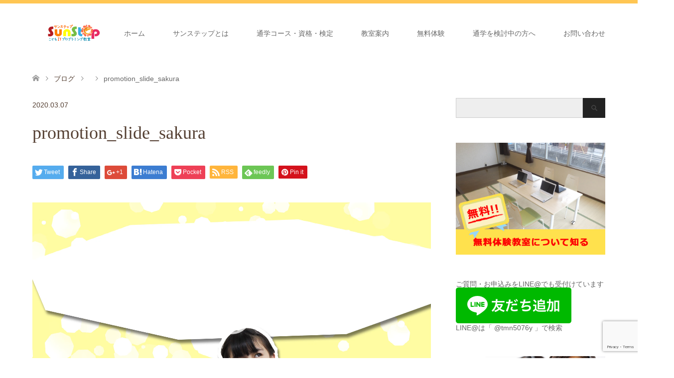

--- FILE ---
content_type: text/html; charset=UTF-8
request_url: https://www.sunstep.jp/promotion_slide_sakura
body_size: 19269
content:
<!DOCTYPE html>
<html dir="ltr" lang="ja" id="html" prefix="og: https://ogp.me/ns#"
 xmlns:fb="http://www.facebook.com/2008/fbml">
<head>
<meta charset="UTF-8">
<!--[if IE]><meta http-equiv="X-UA-Compatible" content="IE=edge"><![endif]-->
<meta name="viewport" content="width=device-width">

<meta name="description" content="...">
<link rel="pingback" href="https://www.sunstep.jp/xmlrpc.php">
<link rel="shortcut icon" href="http://www.sunstep.jp/wp-content/uploads/tcd-w/sunstep_logo002_002_16x16.png">

		<!-- All in One SEO 4.9.0 - aioseo.com -->
		<title>promotion_slide_sakura | 香川県高松丸亀こどもの習いごとプログラミングものづくり教室サンステップ</title>
	<meta name="robots" content="max-image-preview:large" />
	<meta name="author" content="サンステップ 運営スタッフ"/>
	<meta name="google-site-verification" content="fOtMF3QJ-bUJfTLKWWYFxLLMfnkOHKPidoGpBt_EsXA" />
	<link rel="canonical" href="https://www.sunstep.jp/promotion_slide_sakura" />
	<meta name="generator" content="All in One SEO (AIOSEO) 4.9.0" />
		<meta property="og:locale" content="ja_JP" />
		<meta property="og:site_name" content="香川県高松のこどもITプログラミング教室サンステップ" />
		<meta property="og:type" content="article" />
		<meta property="og:title" content="promotion_slide_sakura | 香川県高松丸亀こどもの習いごとプログラミングものづくり教室サンステップ" />
		<meta property="og:url" content="https://www.sunstep.jp/promotion_slide_sakura" />
		<meta property="fb:app_id" content="412504375762327" />
		<meta property="fb:admins" content="723794094338965" />
		<meta property="og:image" content="https://www.sunstep.jp/wp-content/uploads/2017/03/sunstep_logo001_002_851x315.jpg" />
		<meta property="og:image:secure_url" content="https://www.sunstep.jp/wp-content/uploads/2017/03/sunstep_logo001_002_851x315.jpg" />
		<meta property="og:image:width" content="851" />
		<meta property="og:image:height" content="315" />
		<meta property="article:published_time" content="2020-03-07T07:14:37+00:00" />
		<meta property="article:modified_time" content="2020-03-07T07:14:37+00:00" />
		<meta name="twitter:card" content="summary" />
		<meta name="twitter:site" content="@12sunstep" />
		<meta name="twitter:title" content="promotion_slide_sakura | 香川県高松丸亀こどもの習いごとプログラミングものづくり教室サンステップ" />
		<meta name="twitter:creator" content="@12sunstep" />
		<meta name="twitter:image" content="https://www.sunstep.jp/wp-content/uploads/2017/03/sunstep_logo001_002_851x315.jpg" />
		<script type="application/ld+json" class="aioseo-schema">
			{"@context":"https:\/\/schema.org","@graph":[{"@type":"BreadcrumbList","@id":"https:\/\/www.sunstep.jp\/promotion_slide_sakura#breadcrumblist","itemListElement":[{"@type":"ListItem","@id":"https:\/\/www.sunstep.jp#listItem","position":1,"name":"Home","item":"https:\/\/www.sunstep.jp","nextItem":{"@type":"ListItem","@id":"https:\/\/www.sunstep.jp\/promotion_slide_sakura#listItem","name":"promotion_slide_sakura"}},{"@type":"ListItem","@id":"https:\/\/www.sunstep.jp\/promotion_slide_sakura#listItem","position":2,"name":"promotion_slide_sakura","previousItem":{"@type":"ListItem","@id":"https:\/\/www.sunstep.jp#listItem","name":"Home"}}]},{"@type":"ItemPage","@id":"https:\/\/www.sunstep.jp\/promotion_slide_sakura#itempage","url":"https:\/\/www.sunstep.jp\/promotion_slide_sakura","name":"promotion_slide_sakura | \u9999\u5ddd\u770c\u9ad8\u677e\u4e38\u4e80\u3053\u3069\u3082\u306e\u7fd2\u3044\u3054\u3068\u30d7\u30ed\u30b0\u30e9\u30df\u30f3\u30b0\u3082\u306e\u3065\u304f\u308a\u6559\u5ba4\u30b5\u30f3\u30b9\u30c6\u30c3\u30d7","inLanguage":"ja","isPartOf":{"@id":"https:\/\/www.sunstep.jp\/#website"},"breadcrumb":{"@id":"https:\/\/www.sunstep.jp\/promotion_slide_sakura#breadcrumblist"},"author":{"@id":"https:\/\/www.sunstep.jp\/author\/sunstep#author"},"creator":{"@id":"https:\/\/www.sunstep.jp\/author\/sunstep#author"},"datePublished":"2020-03-07T16:14:37+09:00","dateModified":"2020-03-07T16:14:37+09:00"},{"@type":"Organization","@id":"https:\/\/www.sunstep.jp\/#organization","name":"\u9999\u5ddd\u770c\u9ad8\u677e\u4e38\u4e80\u3053\u3069\u3082\u306e\u7fd2\u3044\u3054\u3068\u30d7\u30ed\u30b0\u30e9\u30df\u30f3\u30b0\u3082\u306e\u3065\u304f\u308a\u6559\u5ba4\u30b5\u30f3\u30b9\u30c6\u30c3\u30d7","description":"\u591a\u6570\u306e\u7d4c\u55b6\u8005\u3001\u5927\u5b66\u6559\u6388\u3082\u63a8\u85a6\u3059\u308bIT\u6559\u80b2\u30d7\u30ed\u30b0\u30e9\u30e0\u3002\u30b5\u30f3\u30b9\u30c6\u30c3\u30d7\u306e\u6d17\u7df4\u3055\u308c\u305f\u30ab\u30ea\u30ad\u30e5\u30e9\u30e0\u306f\u30a8\u30f3\u30b8\u30cb\u30a2\u30ea\u30f3\u30b0\u3001\u30d7\u30ed\u30b0\u30e9\u30df\u30f3\u30b0\u3001\u7b97\u6570\u3001\u6570\u5b66\u3001\u56fd\u8a9e\u3001\u82f1\u8a9e\u306a\u3069\u6559\u79d1\u6a2a\u65ad\u7684\u306a\u5b66\u3073\u3092\u3064\u304f\u308a\u307e\u3059\u3002","url":"https:\/\/www.sunstep.jp\/","sameAs":["https:\/\/twitter.com\/12sunstep"]},{"@type":"Person","@id":"https:\/\/www.sunstep.jp\/author\/sunstep#author","url":"https:\/\/www.sunstep.jp\/author\/sunstep","name":"\u30b5\u30f3\u30b9\u30c6\u30c3\u30d7 \u904b\u55b6\u30b9\u30bf\u30c3\u30d5","image":{"@type":"ImageObject","@id":"https:\/\/www.sunstep.jp\/promotion_slide_sakura#authorImage","url":"http:\/\/www.sunstep.jp\/wp-content\/uploads\/2017\/03\/\u30b5\u30f3\u30b9\u30c6\u30c3\u30d7-\u904b\u55b6\u30b9\u30bf\u30c3\u30d5_avatar_1489662499-96x96.jpg","width":96,"height":96,"caption":"\u30b5\u30f3\u30b9\u30c6\u30c3\u30d7 \u904b\u55b6\u30b9\u30bf\u30c3\u30d5"},"sameAs":["https:\/\/twitter.com\/12sunstep"]},{"@type":"WebSite","@id":"https:\/\/www.sunstep.jp\/#website","url":"https:\/\/www.sunstep.jp\/","name":"\u9999\u5ddd\u770c\u9ad8\u677e\u4e38\u4e80\u3053\u3069\u3082\u306e\u7fd2\u3044\u3054\u3068\u30d7\u30ed\u30b0\u30e9\u30df\u30f3\u30b0\u3082\u306e\u3065\u304f\u308a\u6559\u5ba4\u30b5\u30f3\u30b9\u30c6\u30c3\u30d7","description":"\u591a\u6570\u306e\u7d4c\u55b6\u8005\u3001\u5927\u5b66\u6559\u6388\u3082\u63a8\u85a6\u3059\u308bIT\u6559\u80b2\u30d7\u30ed\u30b0\u30e9\u30e0\u3002\u30b5\u30f3\u30b9\u30c6\u30c3\u30d7\u306e\u6d17\u7df4\u3055\u308c\u305f\u30ab\u30ea\u30ad\u30e5\u30e9\u30e0\u306f\u30a8\u30f3\u30b8\u30cb\u30a2\u30ea\u30f3\u30b0\u3001\u30d7\u30ed\u30b0\u30e9\u30df\u30f3\u30b0\u3001\u7b97\u6570\u3001\u6570\u5b66\u3001\u56fd\u8a9e\u3001\u82f1\u8a9e\u306a\u3069\u6559\u79d1\u6a2a\u65ad\u7684\u306a\u5b66\u3073\u3092\u3064\u304f\u308a\u307e\u3059\u3002","inLanguage":"ja","publisher":{"@id":"https:\/\/www.sunstep.jp\/#organization"}}]}
		</script>
		<!-- All in One SEO -->

<link rel='dns-prefetch' href='//ajax.aspnetcdn.com' />
<link rel='dns-prefetch' href='//secure.gravatar.com' />
<link rel='dns-prefetch' href='//www.google.com' />
<link rel='dns-prefetch' href='//s.w.org' />
<link rel='dns-prefetch' href='//v0.wordpress.com' />
<link rel='dns-prefetch' href='//jetpack.wordpress.com' />
<link rel='dns-prefetch' href='//s0.wp.com' />
<link rel='dns-prefetch' href='//s1.wp.com' />
<link rel='dns-prefetch' href='//s2.wp.com' />
<link rel='dns-prefetch' href='//public-api.wordpress.com' />
<link rel='dns-prefetch' href='//0.gravatar.com' />
<link rel='dns-prefetch' href='//1.gravatar.com' />
<link rel='dns-prefetch' href='//2.gravatar.com' />
<link rel="alternate" type="application/rss+xml" title="香川県高松丸亀こどもの習いごとプログラミングものづくり教室サンステップ &raquo; フィード" href="https://www.sunstep.jp/feed" />
<link rel="alternate" type="application/rss+xml" title="香川県高松丸亀こどもの習いごとプログラミングものづくり教室サンステップ &raquo; コメントフィード" href="https://www.sunstep.jp/comments/feed" />
<link rel="alternate" type="application/rss+xml" title="香川県高松丸亀こどもの習いごとプログラミングものづくり教室サンステップ &raquo; promotion_slide_sakura のコメントのフィード" href="https://www.sunstep.jp/feed/?attachment_id=1874" />
		<!-- This site uses the Google Analytics by ExactMetrics plugin v7.20.1 - Using Analytics tracking - https://www.exactmetrics.com/ -->
		<!-- Note: ExactMetrics is not currently configured on this site. The site owner needs to authenticate with Google Analytics in the ExactMetrics settings panel. -->
					<!-- No tracking code set -->
				<!-- / Google Analytics by ExactMetrics -->
				<script type="text/javascript">
			window._wpemojiSettings = {"baseUrl":"https:\/\/s.w.org\/images\/core\/emoji\/13.1.0\/72x72\/","ext":".png","svgUrl":"https:\/\/s.w.org\/images\/core\/emoji\/13.1.0\/svg\/","svgExt":".svg","source":{"concatemoji":"https:\/\/www.sunstep.jp\/wp-includes\/js\/wp-emoji-release.min.js?ver=5.8.12"}};
			!function(e,a,t){var n,r,o,i=a.createElement("canvas"),p=i.getContext&&i.getContext("2d");function s(e,t){var a=String.fromCharCode;p.clearRect(0,0,i.width,i.height),p.fillText(a.apply(this,e),0,0);e=i.toDataURL();return p.clearRect(0,0,i.width,i.height),p.fillText(a.apply(this,t),0,0),e===i.toDataURL()}function c(e){var t=a.createElement("script");t.src=e,t.defer=t.type="text/javascript",a.getElementsByTagName("head")[0].appendChild(t)}for(o=Array("flag","emoji"),t.supports={everything:!0,everythingExceptFlag:!0},r=0;r<o.length;r++)t.supports[o[r]]=function(e){if(!p||!p.fillText)return!1;switch(p.textBaseline="top",p.font="600 32px Arial",e){case"flag":return s([127987,65039,8205,9895,65039],[127987,65039,8203,9895,65039])?!1:!s([55356,56826,55356,56819],[55356,56826,8203,55356,56819])&&!s([55356,57332,56128,56423,56128,56418,56128,56421,56128,56430,56128,56423,56128,56447],[55356,57332,8203,56128,56423,8203,56128,56418,8203,56128,56421,8203,56128,56430,8203,56128,56423,8203,56128,56447]);case"emoji":return!s([10084,65039,8205,55357,56613],[10084,65039,8203,55357,56613])}return!1}(o[r]),t.supports.everything=t.supports.everything&&t.supports[o[r]],"flag"!==o[r]&&(t.supports.everythingExceptFlag=t.supports.everythingExceptFlag&&t.supports[o[r]]);t.supports.everythingExceptFlag=t.supports.everythingExceptFlag&&!t.supports.flag,t.DOMReady=!1,t.readyCallback=function(){t.DOMReady=!0},t.supports.everything||(n=function(){t.readyCallback()},a.addEventListener?(a.addEventListener("DOMContentLoaded",n,!1),e.addEventListener("load",n,!1)):(e.attachEvent("onload",n),a.attachEvent("onreadystatechange",function(){"complete"===a.readyState&&t.readyCallback()})),(n=t.source||{}).concatemoji?c(n.concatemoji):n.wpemoji&&n.twemoji&&(c(n.twemoji),c(n.wpemoji)))}(window,document,window._wpemojiSettings);
		</script>
		<style type="text/css">
img.wp-smiley,
img.emoji {
	display: inline !important;
	border: none !important;
	box-shadow: none !important;
	height: 1em !important;
	width: 1em !important;
	margin: 0 .07em !important;
	vertical-align: -0.1em !important;
	background: none !important;
	padding: 0 !important;
}
</style>
	<link rel='stylesheet' id='style-css'  href='https://www.sunstep.jp/wp-content/themes/tcd046_child/style.css?ver=1.7' type='text/css' media='all' />
<link rel='stylesheet' id='wp-block-library-css'  href='https://www.sunstep.jp/wp-includes/css/dist/block-library/style.min.css?ver=5.8.12' type='text/css' media='all' />
<style id='wp-block-library-inline-css' type='text/css'>
.has-text-align-justify{text-align:justify;}
</style>
<link rel='stylesheet' id='aioseo/css/src/vue/standalone/blocks/table-of-contents/global.scss-css'  href='https://www.sunstep.jp/wp-content/plugins/all-in-one-seo-pack/dist/Lite/assets/css/table-of-contents/global.e90f6d47.css?ver=4.9.0' type='text/css' media='all' />
<link rel='stylesheet' id='mediaelement-css'  href='https://www.sunstep.jp/wp-includes/js/mediaelement/mediaelementplayer-legacy.min.css?ver=4.2.16' type='text/css' media='all' />
<link rel='stylesheet' id='wp-mediaelement-css'  href='https://www.sunstep.jp/wp-includes/js/mediaelement/wp-mediaelement.min.css?ver=5.8.12' type='text/css' media='all' />
<link rel='stylesheet' id='arve-main-css'  href='https://www.sunstep.jp/wp-content/plugins/advanced-responsive-video-embedder/build/main.css?ver=a2e3e8488d9dd3229f145053c8f03dae' type='text/css' media='all' />
<link rel='stylesheet' id='bftpro-css-css'  href='https://www.sunstep.jp/wp-content/plugins/arigato-pro/css/main.css?ver=5.8.12' type='text/css' media='all' />
<link rel='stylesheet' id='thickbox-css-css'  href='https://www.sunstep.jp/wp-includes/js/thickbox/thickbox.css?ver=5.8.12' type='text/css' media='all' />
<link rel='stylesheet' id='contact-form-7-css'  href='https://www.sunstep.jp/wp-content/plugins/contact-form-7/includes/css/styles.css?ver=5.5.3' type='text/css' media='all' />
<link rel='stylesheet' id='wp-faq-public-style-css'  href='https://www.sunstep.jp/wp-content/plugins/sp-faq/assets/css/wp-faq-public.css?ver=3.9.4' type='text/css' media='all' />
<link rel='stylesheet' id='toc-screen-css'  href='https://www.sunstep.jp/wp-content/plugins/table-of-contents-plus/screen.min.css?ver=2411.1' type='text/css' media='all' />
<link rel='stylesheet' id='tcd-maps-css'  href='https://www.sunstep.jp/wp-content/plugins/tcd-google-maps/admin.css?ver=5.8.12' type='text/css' media='all' />
<link rel='stylesheet' id='parent-style-css'  href='https://www.sunstep.jp/wp-content/themes/skin_tcd046/style.css?ver=5.8.12' type='text/css' media='all' />
<link rel='stylesheet' id='vk-font-awesome-css'  href='https://www.sunstep.jp/wp-content/plugins/vk-post-author-display/vendor/vektor-inc/font-awesome-versions/src/versions/6/css/all.min.css?ver=6.6.0' type='text/css' media='all' />
<!-- Inline jetpack_facebook_likebox -->
<style id='jetpack_facebook_likebox-inline-css' type='text/css'>
.widget_facebook_likebox {
	overflow: hidden;
}

</style>
<link rel='stylesheet' id='tablepress-default-css'  href='https://www.sunstep.jp/wp-content/tablepress-combined.min.css?ver=4' type='text/css' media='all' />
<link rel='stylesheet' id='jetpack_css-css'  href='https://www.sunstep.jp/wp-content/plugins/jetpack/css/jetpack.css?ver=10.4.2' type='text/css' media='all' />
<script type='text/javascript' src='https://www.sunstep.jp/wp-includes/js/jquery/jquery.min.js?ver=3.6.0' id='jquery-core-js'></script>
<script type='text/javascript' src='https://www.sunstep.jp/wp-includes/js/jquery/jquery-migrate.min.js?ver=3.3.2' id='jquery-migrate-js'></script>
<script type='text/javascript' id='jquery-js-after'>
jQuery(document).ready(function() {
	jQuery(".b4a3e4216014e217bed219de3a5e6bb8").click(function() {
		jQuery.post(
			"https://www.sunstep.jp/wp-admin/admin-ajax.php", {
				"action": "quick_adsense_onpost_ad_click",
				"quick_adsense_onpost_ad_index": jQuery(this).attr("data-index"),
				"quick_adsense_nonce": "9c98b33ebf",
			}, function(response) { }
		);
	});
});
</script>
<script async="async" type='text/javascript' src='https://www.sunstep.jp/wp-content/plugins/advanced-responsive-video-embedder/build/main.js?ver=a2e3e8488d9dd3229f145053c8f03dae' id='arve-main-js'></script>
<script type='text/javascript' id='bftpro-common-js-extra'>
/* <![CDATA[ */
var bftpro_i18n = {"email_required":"\u6709\u52b9\u306a\u30e1\u30fc\u30eb\u30a2\u30c9\u30ec\u30b9\u3092\u8a18\u5165\u3057\u3066\u304f\u3060\u3055\u3044","name_required":"\u304a\u540d\u524d\u3092\u8a18\u5165\u3057\u3066\u304f\u3060\u3055\u3044","required_field":"\u3053\u306e\u30d5\u30a3\u30fc\u30eb\u30c9\u306f\u5fc5\u9808\u3067\u3059","missed_text_captcha":"\u78ba\u8a8d\u7528\u306e\u8cea\u554f\u306b\u304a\u7b54\u3048\u3044\u305f\u3060\u304f\u5fc5\u8981\u304c\u3054\u3056\u3044\u307e\u3059"};
/* ]]> */
</script>
<script type='text/javascript' src='https://www.sunstep.jp/wp-content/plugins/arigato-pro/js/common.js?ver=1.0.3' id='bftpro-common-js'></script>
<script type='text/javascript' src='//ajax.aspnetcdn.com/ajax/jquery.validate/1.9/jquery.validate.min.js?ver=1.0.0' id='jquery-validator-js'></script>
<link rel="https://api.w.org/" href="https://www.sunstep.jp/wp-json/" /><link rel="alternate" type="application/json" href="https://www.sunstep.jp/wp-json/wp/v2/media/1874" /><link rel='shortlink' href='https://wp.me/a8rEDy-ue' />
<link rel="alternate" type="application/json+oembed" href="https://www.sunstep.jp/wp-json/oembed/1.0/embed?url=https%3A%2F%2Fwww.sunstep.jp%2Fpromotion_slide_sakura" />
<link rel="alternate" type="text/xml+oembed" href="https://www.sunstep.jp/wp-json/oembed/1.0/embed?url=https%3A%2F%2Fwww.sunstep.jp%2Fpromotion_slide_sakura&#038;format=xml" />
<script type="text/javascript" src="https://www.sunstep.jp/wp-content/plugins/author-exposed/javascript/skripta.js"></script><link rel="stylesheet" href="https://www.sunstep.jp/wp-content/plugins/author-exposed/css/ae_style.css" type="text/css" /><meta property="fb:app_id" content="412504375762327"/>
<meta property="fb:admins" content=""/>
<meta property="og:locale" content="ja_JP" />
<meta property="og:locale:alternate" content="ja_JP" />
<style type='text/css'>img#wpstats{display:none}</style>
		
<link rel="stylesheet" href="https://www.sunstep.jp/wp-content/themes/skin_tcd046/css/design-plus.css?ver=1.7">
<link rel="stylesheet" href="https://www.sunstep.jp/wp-content/themes/skin_tcd046/css/sns-botton.css?ver=1.7">
<link rel="stylesheet" href="https://www.sunstep.jp/wp-content/themes/skin_tcd046/css/responsive.css?ver=1.7">
<link rel="stylesheet" href="https://www.sunstep.jp/wp-content/themes/skin_tcd046/css/footer-bar.css?ver=1.7">

<script src="https://www.sunstep.jp/wp-content/themes/skin_tcd046/js/jquery.easing.1.3.js?ver=1.7"></script>
<script src="https://www.sunstep.jp/wp-content/themes/skin_tcd046/js/jscript.js?ver=1.7"></script>
<script src="https://www.sunstep.jp/wp-content/themes/skin_tcd046/js/comment.js?ver=1.7"></script>
<script src="https://www.sunstep.jp/wp-content/themes/skin_tcd046/js/header_fix.js?ver=1.7"></script>

<style type="text/css">
body, input, textarea { font-family: Arial, "ヒラギノ角ゴ ProN W3", "Hiragino Kaku Gothic ProN", "メイリオ", Meiryo, sans-serif; }
.rich_font { font-weight:500; font-family: "Times New Roman" , "游明朝" , "Yu Mincho" , "游明朝体" , "YuMincho" , "ヒラギノ明朝 Pro W3" , "Hiragino Mincho Pro" , "HiraMinProN-W3" , "HGS明朝E" , "ＭＳ Ｐ明朝" , "MS PMincho" , serif; }

#header .logo { font-size:24px; }
.fix_top.header_fix #header .logo { font-size:20px; }
#footer_logo .logo { font-size:24px; }
 #logo_image img { width:50%; height:50%; max-height: none; }
  #logo_image_fixed img { width:50%; height:50%; max-height: none; }
#footer_logo img { width:50%; height:50%; }
#post_title { font-size:36px; }
body, .post_content { font-size:14px; }

@media screen and (max-width:991px) {
  #header .logo { font-size:18px; }
  .mobile_fix_top.header_fix #header .logo { font-size:18px; }
  #logo_image img { width:50%; height:50%; max-height: none; }
  #logo_image_fixed img { width:50%; height:50%; max-height: none; }
  #post_title { font-size:20px; }
  body, .post_content { font-size:14px; }
}


#site_wrap { display:none; }
#site_loader_overlay {
  background: #fff;
  opacity: 1;
  position: fixed;
  top: 0px;
  left: 0px;
  width: 100%;
  height: 100%;
  width: 100vw;
  height: 100vh;
  z-index: 99999;
}
#site_loader_animation {
  margin: -33px 0 0 -33px;
  width: 60px;
  height: 60px;
  font-size: 10px;
  text-indent: -9999em;
  position: fixed;
  top: 50%;
  left: 50%;
  border: 3px solid rgba(255,162,0,0.2);
  border-top-color: #FFA200;
  border-radius: 50%;
  -webkit-animation: loading-circle 1.1s infinite linear;
  animation: loading-circle 1.1s infinite linear;
}
@-webkit-keyframes loading-circle {
  0% { -webkit-transform: rotate(0deg); transform: rotate(0deg); }
  100% { -webkit-transform: rotate(360deg); transform: rotate(360deg); }
}
@keyframes loading-circle {
  0% { -webkit-transform: rotate(0deg); transform: rotate(0deg); }
  100% { -webkit-transform: rotate(360deg); transform: rotate(360deg);
  }
}


.image {
overflow: hidden;
-webkit-transition: 0.35s;
-moz-transition: 0.35s;
-ms-transition: 0.35s;
transition: 0.35s;
}
.image img {
-webkit-transform: scale(1);
-webkit-transition-property: opacity, scale, -webkit-transform;
-webkit-transition: 0.35s;
-moz-transform: scale(1);
-moz-transition-property: opacity, scale, -moz-transform;
-moz-transition: 0.35s;
-ms-transform: scale(1);
-ms-transition-property: opacity, scale, -ms-transform;
-ms-transition: 0.35s;
-o-transform: scale(1);
-o-transition-property: opacity, scale, -o-transform;
-o-transition: 0.35s;
transform: scale(1);
transition-property: opacity, scale, -webkit-transform;
transition: 0.35s;
-webkit-backface-visibility:hidden; backface-visibility:hidden;
}
.image:hover img, a:hover .image img {
 -webkit-transform: scale(1.2); -moz-transform: scale(1.2); -ms-transform: scale(1.2); -o-transform: scale(1.2); transform: scale(1.2);
}

.headline_bg_l, .headline_bg, ul.meta .category span, .page_navi a:hover, .page_navi span.current, .page_navi p.back a:hover,
#post_pagination p, #post_pagination a:hover, #previous_next_post2 a:hover, .single-news #post_meta_top .date, .single-campaign #post_meta_top .date, ol#voice_list .info .voice_button a:hover, .voice_user .voice_name, .voice_course .course_button a, .side_headline, #footer_top,
#comment_header ul li a:hover, #comment_header ul li.comment_switch_active a, #comment_header #comment_closed p, #submit_comment
{ background-color:#FFA200; }

.page_navi a:hover, .page_navi span.current, #post_pagination p, #comment_header ul li.comment_switch_active a, #comment_header #comment_closed p, #guest_info input:focus, #comment_textarea textarea:focus
{ border-color:#FFA200; }

#comment_header ul li.comment_switch_active a:after, #comment_header #comment_closed p:after
{ border-color:#FFA200 transparent transparent transparent; }

a:hover, #global_menu > ul > li > a:hover, #bread_crumb li a, #bread_crumb li.home a:hover:before, ul.meta .date, .footer_headline, .footer_widget a:hover,
#post_title, #previous_next_post a:hover, #previous_next_post a:hover:before, #previous_next_post a:hover:after,
#recent_news .info .date, .course_category .course_category_headline, .course_category .info .headline, ol#voice_list .info .voice_name, dl.interview dt, .voice_course .course_button a:hover, ol#staff_list .info .staff_name, .staff_info .staff_detail .staff_name, .staff_info .staff_detail .staff_social_link li a:hover:before,
.styled_post_list1 .date, .collapse_category_list li a:hover, .tcdw_course_list_widget .course_list li .image, .side_widget.tcdw_banner_list_widget .side_headline, ul.banner_list li .image,
#index_content1 .caption .headline, #index_course li .image, #index_news .date, #index_voice li .info .voice_name, #index_blog .headline, .table.pb_pricemenu td.menu, .side_widget .campaign_list .date, .side_widget .news_list .date, .side_widget .staff_list .staff_name, .side_widget .voice_list .voice_name
{ color:#543F32; }

#footer_bottom, a.index_blog_button:hover, .widget_search #search-btn input:hover, .widget_search #searchsubmit:hover, .widget.google_search #searchsubmit:hover, #submit_comment:hover, #header_slider .slick-dots li button:hover, #header_slider .slick-dots li.slick-active button
{ background-color:#543F32; }

.post_content a { color:#543F32; }

#archive_wrapper, #related_post ol { background-color:rgba(255,162,0,0.15); }
#index_course li.noimage .image, .course_category .noimage .imagebox, .tcdw_course_list_widget .course_list li.noimage .image { background:rgba(255,162,0,0.3); }

#index_blog, #footer_widget, .course_categories li a.active, .course_categories li a:hover, .styled_post_list1_tabs li { background-color:rgba(255,184,41,0.15); }
#index_topics { background:rgba(255,184,41,0.8); }
#header { border-top-color:rgba(255,184,41,0.8); }

@media screen and (min-width:992px) {
  .fix_top.header_fix #header { background-color:rgba(255,184,41,0.8); }
  #global_menu ul ul a { background-color:#FFA200; }
  #global_menu ul ul a:hover { background-color:#543F32; }
}
@media screen and (max-width:991px) {
  a.menu_button.active { background:rgba(255,184,41,0.8); };
  .mobile_fix_top.header_fix #header { background-color:rgba(255,184,41,0.8); }
  #global_menu { background-color:#FFA200; }
  #global_menu a:hover { background-color:#543F32; }
}
@media screen and (max-width:991px) {
  .mobile_fix_top.header_fix #header { background-color:rgba(255,184,41,0.8); }
}


</style>

<style type="text/css"></style><link rel="icon" href="https://www.sunstep.jp/wp-content/uploads/2017/03/cropped-sunstep_logo002_002_1000x1000-32x32.jpg" sizes="32x32" />
<link rel="icon" href="https://www.sunstep.jp/wp-content/uploads/2017/03/cropped-sunstep_logo002_002_1000x1000-192x192.jpg" sizes="192x192" />
<link rel="apple-touch-icon" href="https://www.sunstep.jp/wp-content/uploads/2017/03/cropped-sunstep_logo002_002_1000x1000-180x180.jpg" />
<meta name="msapplication-TileImage" content="https://www.sunstep.jp/wp-content/uploads/2017/03/cropped-sunstep_logo002_002_1000x1000-270x270.jpg" />
<link rel="stylesheet" type="text/css" id="wp-custom-css" href="https://www.sunstep.jp/?custom-css=5eef4108c7" /></head>
<body id="body" class="attachment attachment-template-default single single-attachment postid-1874 attachmentid-1874 attachment-mp4 fa_v6_css fix_top mobile_fix_top">

<div id="site_loader_overlay">
 <div id="site_loader_animation">
 </div>
</div>
<div id="site_wrap">

 <div id="header" class="clearfix">
  <div class="header_inner">
   <div id="header_logo">
    <div id="logo_image">
 <h1 class="logo">
  <a href="https://www.sunstep.jp/" title="香川県高松丸亀こどもの習いごとプログラミングものづくり教室サンステップ" data-label="香川県高松丸亀こどもの習いごとプログラミングものづくり教室サンステップ"><img class="h_logo" src="https://www.sunstep.jp/wp-content/uploads/2019/03/sunstep_logo001_002_333x80.png?1769090277" alt="香川県高松丸亀こどもの習いごとプログラミングものづくり教室サンステップ" title="香川県高松丸亀こどもの習いごとプログラミングものづくり教室サンステップ" /></a>
 </h1>
</div>
<div id="logo_image_fixed">
 <p class="logo"><a href="https://www.sunstep.jp/" title="香川県高松丸亀こどもの習いごとプログラミングものづくり教室サンステップ"><img class="s_logo" src="https://www.sunstep.jp/wp-content/uploads/2019/03/sunstep_logo001_002_333x80.png?1769090277" alt="香川県高松丸亀こどもの習いごとプログラミングものづくり教室サンステップ" title="香川県高松丸亀こどもの習いごとプログラミングものづくり教室サンステップ" /></a></p>
</div>
   </div>

      <a href="#" class="menu_button"><span>menu</span></a>
   <div id="global_menu">
    <ul id="menu-tcd046_header" class="menu"><li id="menu-item-1410" class="menu-item menu-item-type-post_type menu-item-object-page menu-item-home menu-item-1410"><a href="https://www.sunstep.jp/">ホーム</a></li>
<li id="menu-item-1379" class="menu-item menu-item-type-post_type menu-item-object-page menu-item-has-children menu-item-1379"><a href="https://www.sunstep.jp/about">サンステップとは</a>
<ul class="sub-menu">
	<li id="menu-item-2037" class="menu-item menu-item-type-post_type menu-item-object-page menu-item-2037"><a href="https://www.sunstep.jp/livestream">サンステップTVライブ配信</a></li>
	<li id="menu-item-1382" class="menu-item menu-item-type-post_type menu-item-object-page menu-item-1382"><a href="https://www.sunstep.jp/access">アクセス</a></li>
	<li id="menu-item-1381" class="menu-item menu-item-type-post_type menu-item-object-page menu-item-1381"><a href="https://www.sunstep.jp/about/company">運営会社</a></li>
	<li id="menu-item-1380" class="menu-item menu-item-type-post_type menu-item-object-page menu-item-1380"><a href="https://www.sunstep.jp/about/privacy">個人情報等の取り扱いに関して（プライバシーポリシー）</a></li>
</ul>
</li>
<li id="menu-item-1383" class="menu-item menu-item-type-custom menu-item-object-custom menu-item-1383"><a href="http://www.sunstep.jp/course/">通学コース・資格・検定</a></li>
<li id="menu-item-1385" class="menu-item menu-item-type-post_type menu-item-object-page menu-item-has-children menu-item-1385"><a href="https://www.sunstep.jp/class">教室案内</a>
<ul class="sub-menu">
	<li id="menu-item-1386" class="menu-item menu-item-type-post_type menu-item-object-page menu-item-1386"><a href="https://www.sunstep.jp/class/yashima">高松屋島校</a></li>
	<li id="menu-item-4772" class="menu-item menu-item-type-post_type menu-item-object-page menu-item-4772"><a href="https://www.sunstep.jp/class/sunshine">高松多肥サンシャイン通り校</a></li>
	<li id="menu-item-1962" class="menu-item menu-item-type-post_type menu-item-object-page menu-item-1962"><a href="https://www.sunstep.jp/class/marugame-gunge">丸亀郡家校</a></li>
	<li id="menu-item-3255" class="menu-item menu-item-type-post_type menu-item-object-page menu-item-3255"><a href="https://www.sunstep.jp/class/marugame-jokon">丸亀城坤校</a></li>
	<li id="menu-item-1906" class="menu-item menu-item-type-custom menu-item-object-custom menu-item-1906"><a href="http://www.sunstep.jp/class/online-lesson">オンライン校《詳細・お申込み》</a></li>
	<li id="menu-item-1411" class="menu-item menu-item-type-post_type menu-item-object-page current_page_parent menu-item-1411"><a href="https://www.sunstep.jp/bloglist">ブログ</a></li>
	<li id="menu-item-1389" class="menu-item menu-item-type-post_type menu-item-object-page menu-item-1389"><a href="https://www.sunstep.jp/maga">メルマガ</a></li>
</ul>
</li>
<li id="menu-item-1390" class="menu-item menu-item-type-custom menu-item-object-custom menu-item-has-children menu-item-1390"><a href="http://www.sunstep.jp/trial">無料体験</a>
<ul class="sub-menu">
	<li id="menu-item-12465" class="menu-item menu-item-type-custom menu-item-object-custom menu-item-has-children menu-item-12465"><a>イベント</a>
	<ul class="sub-menu">
		<li id="menu-item-12466" class="menu-item menu-item-type-post_type menu-item-object-page menu-item-12466"><a href="https://www.sunstep.jp/kidssteamlabo-trial-takamatsu-mcpg">キッズSTEAMラボin高松！マインクラフトでプログラミング無料体験参加お申込みフォーム</a></li>
		<li id="menu-item-11945" class="menu-item menu-item-type-post_type menu-item-object-page menu-item-11945"><a href="https://www.sunstep.jp/kidssteamlabo-trial-marugame-mcpg">キッズSTEAMラボin丸亀！マインクラフトでプログラミング無料体験参加お申込みフォーム</a></li>
		<li id="menu-item-1662" class="menu-item menu-item-type-post_type menu-item-object-page menu-item-1662"><a href="https://www.sunstep.jp/kidssteamlabo-trial-takamatsu">キッズSTEAMラボin高松！親子でスクラッチ！ゲームプログラミング体験お申込みフォーム</a></li>
		<li id="menu-item-3149" class="menu-item menu-item-type-post_type menu-item-object-page menu-item-3149"><a href="https://www.sunstep.jp/kidssteamlabo-trial-marugame">キッズSTEAMラボin丸亀！親子でスクラッチ！ゲームプログラミング体験お申込みフォーム</a></li>
		<li id="menu-item-11091" class="menu-item menu-item-type-custom menu-item-object-custom menu-item-11091"><a href="https://www.sunstep.jp/20231119mces">さぬきこども博覧会2023（デジタル＆お仕事体験）inサンポート高松</a></li>
	</ul>
</li>
	<li id="menu-item-1471" class="menu-item menu-item-type-custom menu-item-object-custom menu-item-1471"><a href="http://www.sunstep.jp/trial#what">無料体験でわかる３つのこと</a></li>
	<li id="menu-item-1391" class="menu-item menu-item-type-custom menu-item-object-custom menu-item-1391"><a href="http://www.sunstep.jp/trial">無料体験の流れ</a></li>
	<li id="menu-item-1392" class="menu-item menu-item-type-custom menu-item-object-custom menu-item-1392"><a href="http://www.sunstep.jp/trial#schedule">無料体験スケジュール・お申込み</a></li>
	<li id="menu-item-1393" class="menu-item menu-item-type-post_type menu-item-object-page menu-item-1393"><a href="https://www.sunstep.jp/trial/trialdata">体験教室で作ったスクラッチのゲーム作品を自宅のパソコンでも遊ぶ方法</a></li>
	<li id="menu-item-1394" class="menu-item menu-item-type-post_type menu-item-object-page menu-item-has-children menu-item-1394"><a href="https://www.sunstep.jp/trial/trialdata-dl">体験スクラッチ作品データダウンロード</a>
	<ul class="sub-menu">
		<li id="menu-item-1395" class="menu-item menu-item-type-post_type menu-item-object-page menu-item-1395"><a href="https://www.sunstep.jp/trial/trialdata-dl/2018trialdata-dl">2018年</a></li>
		<li id="menu-item-2386" class="menu-item menu-item-type-post_type menu-item-object-page menu-item-2386"><a href="https://www.sunstep.jp/trial/trialdata-dl/2020trialdata-dl">2020年</a></li>
		<li id="menu-item-3005" class="menu-item menu-item-type-post_type menu-item-object-page menu-item-3005"><a href="https://www.sunstep.jp/trial/trialdata-dl/2021trialdata-dl">2021年</a></li>
	</ul>
</li>
</ul>
</li>
<li id="menu-item-1396" class="menu-item menu-item-type-custom menu-item-object-custom menu-item-has-children menu-item-1396"><a href="http://www.sunstep.jp/trial">通学を検討中の方へ</a>
<ul class="sub-menu">
	<li id="menu-item-1397" class="menu-item menu-item-type-post_type menu-item-object-page menu-item-1397"><a href="https://www.sunstep.jp/flow">入会までの流れ</a></li>
	<li id="menu-item-1398" class="menu-item menu-item-type-custom menu-item-object-custom menu-item-1398"><a href="http://www.sunstep.jp/class#i-2">時間割・授業料</a></li>
	<li id="menu-item-1399" class="menu-item menu-item-type-post_type menu-item-object-page menu-item-1399"><a href="https://www.sunstep.jp/qa">よくあるご質問</a></li>
	<li id="menu-item-1400" class="menu-item menu-item-type-custom menu-item-object-custom menu-item-1400"><a target="_blank" rel="noopener" href="http://tech-progress.net/parents">親御さまの声</a></li>
	<li id="menu-item-1401" class="menu-item menu-item-type-custom menu-item-object-custom menu-item-1401"><a href="http://tech-progress.net/about/recommend">推薦者の声</a></li>
	<li id="menu-item-1402" class="menu-item menu-item-type-post_type menu-item-object-page menu-item-1402"><a href="https://www.sunstep.jp/flow/kaisoku">サンステップ基本会則</a></li>
</ul>
</li>
<li id="menu-item-1404" class="menu-item menu-item-type-post_type menu-item-object-page menu-item-has-children menu-item-1404"><a href="https://www.sunstep.jp/contact">お問い合わせ</a>
<ul class="sub-menu">
	<li id="menu-item-1403" class="menu-item menu-item-type-post_type menu-item-object-page menu-item-1403"><a href="https://www.sunstep.jp/qa">よくあるご質問</a></li>
	<li id="menu-item-1405" class="menu-item menu-item-type-custom menu-item-object-custom menu-item-1405"><a href="https://line.me/R/ti/p/%40tmn5076y">LINEで質問・お申込み</a></li>
	<li id="menu-item-1406" class="menu-item menu-item-type-post_type menu-item-object-page menu-item-1406"><a href="https://www.sunstep.jp/recruit">採用情報</a></li>
	<li id="menu-item-1407" class="menu-item menu-item-type-post_type menu-item-object-page menu-item-1407"><a href="https://www.sunstep.jp/contact/furikaeform-nn">振替希望日送信フォーム（年末年始）</a></li>
	<li id="menu-item-1408" class="menu-item menu-item-type-post_type menu-item-object-page menu-item-1408"><a href="https://www.sunstep.jp/contact/furikaeform-syuku-marugame">振替希望日送信フォーム（祝日）サンステップ丸亀エリア</a></li>
	<li id="menu-item-1409" class="menu-item menu-item-type-post_type menu-item-object-page menu-item-1409"><a href="https://www.sunstep.jp/contact/furikaeform-syuku-takamatsu">振替希望日送信フォーム（祝日）サンステップ高松エリア</a></li>
	<li id="menu-item-1930" class="menu-item menu-item-type-custom menu-item-object-custom menu-item-1930"><a href="http://www.sunstep.jp/contact/survey20200415">アンケート：自宅でできるオンライン授業、学習や育児サポート(案)について</a></li>
</ul>
</li>
</ul>   </div>
     </div>
 </div><!-- END #header -->

 <div id="main_contents" class="clearfix">


<div id="bread_crumb">

<ul class="clearfix" itemscope itemtype="http://schema.org/BreadcrumbList">
 <li itemprop="itemListElement" itemscope itemtype="http://schema.org/ListItem" class="home"><a itemprop="item" href="https://www.sunstep.jp/"><span itemprop="name">ホーム</span></a><meta itemprop="position" content="1" /></li>

 <li itemprop="itemListElement" itemscope itemtype="http://schema.org/ListItem"><a itemprop="item" href="https://www.sunstep.jp/bloglist"><span itemprop="name">ブログ</span></a><meta itemprop="position" content="2" /></li>
 <li itemprop="itemListElement" itemscope itemtype="http://schema.org/ListItem">
   <meta itemprop="position" content="3" /></li>
 <li itemprop="itemListElement" itemscope itemtype="http://schema.org/ListItem" class="last"><span itemprop="name">promotion_slide_sakura</span><meta itemprop="position" content="4" /></li>

</ul>
</div>

<div id="main_col" class="clearfix">

<div id="left_col">

 
 <div id="article">

  <ul id="post_meta_top" class="meta clearfix">
      <li class="date"><time class="entry-date updated" datetime="2020-03-07T16:14:37+09:00">2020.03.07</time></li>  </ul>

  <h2 id="post_title" class="rich_font">promotion_slide_sakura</h2>

    <div class="single_share clearfix" id="single_share_top">
   <div class="share-type1 share-top">
 
	<div class="sns mt10">
		<ul class="type1 clearfix">
			<li class="twitter">
				<a href="http://twitter.com/share?text=promotion_slide_sakura&url=https%3A%2F%2Fwww.sunstep.jp%2Fpromotion_slide_sakura&via=12sunstep&tw_p=tweetbutton&related=12sunstep" onclick="javascript:window.open(this.href, '', 'menubar=no,toolbar=no,resizable=yes,scrollbars=yes,height=400,width=600');return false;"><i class="icon-twitter"></i><span class="ttl">Tweet</span><span class="share-count"></span></a>
			</li>
			<li class="facebook">
				<a href="//www.facebook.com/sharer/sharer.php?u=https://www.sunstep.jp/promotion_slide_sakura&amp;t=promotion_slide_sakura" class="facebook-btn-icon-link" target="blank" rel="nofollow"><i class="icon-facebook"></i><span class="ttl">Share</span><span class="share-count"></span></a>
			</li>
			<li class="googleplus">
				<a href="https://plus.google.com/share?url=https%3A%2F%2Fwww.sunstep.jp%2Fpromotion_slide_sakura" onclick="javascript:window.open(this.href, '', 'menubar=no,toolbar=no,resizable=yes,scrollbars=yes,height=600,width=500');return false;"><i class="icon-google-plus"></i><span class="ttl">+1</span><span class="share-count"></span></a>
			</li>
			<li class="hatebu">
				<a href="http://b.hatena.ne.jp/add?mode=confirm&url=https%3A%2F%2Fwww.sunstep.jp%2Fpromotion_slide_sakura" onclick="javascript:window.open(this.href, '', 'menubar=no,toolbar=no,resizable=yes,scrollbars=yes,height=400,width=510');return false;" ><i class="icon-hatebu"></i><span class="ttl">Hatena</span><span class="share-count"></span></a>
			</li>
			<li class="pocket">
				<a href="http://getpocket.com/edit?url=https%3A%2F%2Fwww.sunstep.jp%2Fpromotion_slide_sakura&title=promotion_slide_sakura" target="blank"><i class="icon-pocket"></i><span class="ttl">Pocket</span><span class="share-count"></span></a>
			</li>
			<li class="rss">
				<a href="https://www.sunstep.jp/feed" target="blank"><i class="icon-rss"></i><span class="ttl">RSS</span></a>
			</li>
			<li class="feedly">
				<a href="http://feedly.com/index.html#subscription%2Ffeed%2Fhttps://www.sunstep.jp/feed" target="blank"><i class="icon-feedly"></i><span class="ttl">feedly</span><span class="share-count"></span></a>
			</li>
			<li class="pinterest">
				<a rel="nofollow" target="_blank" href="https://www.pinterest.com/pin/create/button/?url=https%3A%2F%2Fwww.sunstep.jp%2Fpromotion_slide_sakura&media=&description=promotion_slide_sakura"><i class="icon-pinterest"></i><span class="ttl">Pin&nbsp;it</span></a>
			</li>
		</ul>
	</div>
</div>
  </div>
  
  
    
  <div class="post_content clearfix">
   	
		<div style="width: 1920px;" class="wp-video"><!--[if lt IE 9]><script>document.createElement('video');</script><![endif]-->
<video class="wp-video-shortcode" id="video-1874-1" width="1920" height="1080" preload="metadata" controls="controls"><source type="video/mp4" src="https://www.sunstep.jp/wp-content/uploads/2020/03/promotion_slide_sakura.mp4?_=1" /><a href="https://www.sunstep.jp/wp-content/uploads/2020/03/promotion_slide_sakura.mp4">https://www.sunstep.jp/wp-content/uploads/2020/03/promotion_slide_sakura.mp4</a></video></div>
<!-- FB Comments For Wp: http://www.vivacityinfotech.com --><h3 class='coments-title'>コメント</h3><p class='commentcount'><fb:comments-count href="https://www.sunstep.jp/promotion_slide_sakura"></fb:comments-count> コメント</p><div class="fb-comments" data-href="https://www.sunstep.jp/promotion_slide_sakura" data-numposts="6" data-width="500" data-colorscheme="light"></div><!--CusAds0-->
<div style="font-size: 0px; height: 0px; line-height: 0px; margin: 0; padding: 0; clear: both;"></div>     </div>

    <div class="single_share clearfix" id="single_share_bottom">
   <div class="share-type1 share-btm">
 
	<div class="sns mt10 mb45">
		<ul class="type1 clearfix">
			<li class="twitter">
				<a href="http://twitter.com/share?text=promotion_slide_sakura&url=https%3A%2F%2Fwww.sunstep.jp%2Fpromotion_slide_sakura&via=12sunstep&tw_p=tweetbutton&related=12sunstep" onclick="javascript:window.open(this.href, '', 'menubar=no,toolbar=no,resizable=yes,scrollbars=yes,height=400,width=600');return false;"><i class="icon-twitter"></i><span class="ttl">Tweet</span><span class="share-count"></span></a>
			</li>
			<li class="facebook">
				<a href="//www.facebook.com/sharer/sharer.php?u=https://www.sunstep.jp/promotion_slide_sakura&amp;t=promotion_slide_sakura" class="facebook-btn-icon-link" target="blank" rel="nofollow"><i class="icon-facebook"></i><span class="ttl">Share</span><span class="share-count"></span></a>
			</li>
			<li class="googleplus">
				<a href="https://plus.google.com/share?url=https%3A%2F%2Fwww.sunstep.jp%2Fpromotion_slide_sakura" onclick="javascript:window.open(this.href, '', 'menubar=no,toolbar=no,resizable=yes,scrollbars=yes,height=600,width=500');return false;"><i class="icon-google-plus"></i><span class="ttl">+1</span><span class="share-count"></span></a>
			</li>
			<li class="hatebu">
				<a href="http://b.hatena.ne.jp/add?mode=confirm&url=https%3A%2F%2Fwww.sunstep.jp%2Fpromotion_slide_sakura" onclick="javascript:window.open(this.href, '', 'menubar=no,toolbar=no,resizable=yes,scrollbars=yes,height=400,width=510');return false;" ><i class="icon-hatebu"></i><span class="ttl">Hatena</span><span class="share-count"></span></a>
			</li>
			<li class="pocket">
				<a href="http://getpocket.com/edit?url=https%3A%2F%2Fwww.sunstep.jp%2Fpromotion_slide_sakura&title=promotion_slide_sakura" target="blank"><i class="icon-pocket"></i><span class="ttl">Pocket</span><span class="share-count"></span></a>
			</li>
			<li class="rss">
				<a href="https://www.sunstep.jp/feed" target="blank"><i class="icon-rss"></i><span class="ttl">RSS</span></a>
			</li>
			<li class="feedly">
				<a href="http://feedly.com/index.html#subscription%2Ffeed%2Fhttps://www.sunstep.jp/feed" target="blank"><i class="icon-feedly"></i><span class="ttl">feedly</span><span class="share-count"></span></a>
			</li>
			<li class="pinterest">
				<a rel="nofollow" target="_blank" href="https://www.pinterest.com/pin/create/button/?url=https%3A%2F%2Fwww.sunstep.jp%2Fpromotion_slide_sakura&media=&description=promotion_slide_sakura"><i class="icon-pinterest"></i><span class="ttl">Pin&nbsp;it</span></a>
			</li>
		</ul>
	</div>
</div>
  </div>
  
    <ul id="post_meta_bottom" class="clearfix">
   <li class="post_author">投稿者: <a href="javascript:;" onmousedown="toggleDiv('a1874');">サンステップ 運営スタッフ</a><span id="a1874" class="mydiv" style="display:none;"><img src="http://www.gravatar.com/avatar.php?gravatar_id=3123f0f48fa4f25014bfb88874960361" alt="gravatar" /><span class="ae_close"><a href="javascript:;" onmousedown="toggleDiv('a1874');">close</a></span><span class="ae_top"><b>Author: サンステップ 運営スタッフ</b></span>
		<span class="ae_body"><b>Name</b>: サンステップ 運営スタッフ<br /><b>Email:</b> info@sunstep.jp<br /><b>Site:</b> <a href="http://www.sunstep.jp">http://www.sunstep.jp</a><br /></span><span class="ae_about"><b>About:</b> 香川県高松のこどもITプログラミング・ロボット教室サンステップです。ITものづくりを通じて、子ども・小学生中学生の想像力、自主性を育てます。</span><span class="ae_body"><a href="https://www.sunstep.jp/author/sunstep">See Authors Posts</a> (0)</span></span></li>   <li class="post_category"></li>      <li class="post_comment">コメント: <a href="#comment_headline">0</a></li>  </ul>
  
    <div id="previous_next_post" class="clearfix">
     </div>
  
 </div><!-- END #article -->

  <div id="single_banner_area" class="clearfix">
       <div class="single_banner single_banner_left">
    <a href="http://www.sunstep.jp/lp/trial" target="_blank"><img src="https://www.sunstep.jp/wp-content/uploads/2019/03/free001_300x250.jpg" alt="" title="" /></a>
   </div>
         <div class="single_banner single_banner_right">
    <a href="http://www.sunstep.jp/contact" target="_blank"><img src="https://www.sunstep.jp/wp-content/uploads/2019/03/contact001_300x250.jpg" alt="" title="" /></a>
   </div>
   </div><!-- END #single_banner_area -->
  
 
  
 



<h3 id="comment_headline" class="headline_bg"><span>コメント</span></h3>

<div id="comment_header">

 <ul class="clearfix">
      <li id="comment_closed"><p>コメント (0)</p></li>
   <li id="trackback_closed"><p>トラックバックは利用できません。</p></li>
    </ul>


</div><!-- END #comment_header -->

<div id="comments">

 <div id="comment_area">
  <!-- start commnet -->
  <ol class="commentlist">
	    <li class="comment">
     <div class="comment-content"><p class="no_comment">この記事へのコメントはありません。</p></div>
    </li>
	  </ol>
  <!-- comments END -->

  
 </div><!-- #comment-list END -->


 <div id="trackback_area">
 <!-- start trackback -->
  <!-- trackback end -->
 </div><!-- #trackbacklist END -->

 


 
 <fieldset class="comment_form_wrapper" id="respond">

    <div id="cancel_comment_reply"><a rel="nofollow" id="cancel-comment-reply-link" href="/promotion_slide_sakura#respond" style="display:none;">返信をキャンセルする。</a></div>
  
  <form action="https://www.sunstep.jp/wp-comments-post.php" method="post" id="commentform">

   
   <div id="guest_info">
    <div id="guest_name"><label for="author"><span>名前</span>( 必須 )</label><input type="text" name="author" id="author" value="" size="22" tabindex="1" aria-required='true' /></div>
    <div id="guest_email"><label for="email"><span>E-MAIL</span>( 必須 ) - 公開されません -</label><input type="text" name="email" id="email" value="" size="22" tabindex="2" aria-required='true' /></div>
    <div id="guest_url"><label for="url"><span>備考</span></label><input type="text" name="url" id="url" value="" size="22" tabindex="3" /></div>
       </div>

   
   <div id="comment_textarea">
    <textarea name="comment" id="comment" cols="50" rows="10" tabindex="4"></textarea>
   </div>

   
   <div id="submit_comment_wrapper">
    <p style="display: none;"><input type="hidden" id="akismet_comment_nonce" name="akismet_comment_nonce" value="45cbcbe592" /></p><p style="display: none !important;" class="akismet-fields-container" data-prefix="ak_"><label>&#916;<textarea name="ak_hp_textarea" cols="45" rows="8" maxlength="100"></textarea></label><input type="hidden" id="ak_js_1" name="ak_js" value="234"/><script>document.getElementById( "ak_js_1" ).setAttribute( "value", ( new Date() ).getTime() );</script></p>    <input name="submit" type="submit" id="submit_comment" tabindex="5" value="コメントを書く" title="コメントを書く" alt="コメントを書く" />
   </div>
   <div id="input_hidden_field">
        <input type='hidden' name='comment_post_ID' value='1874' id='comment_post_ID' />
<input type='hidden' name='comment_parent' id='comment_parent' value='0' />
       </div>

  </form>

 </fieldset><!-- #comment-form-area END -->

</div><!-- #comment end -->


</div><!-- END #left_col -->


  <div id="side_col">
  <div class="widget side_widget clearfix widget_search" id="search-8">
<form role="search" method="get" id="searchform" class="searchform" action="https://www.sunstep.jp/">
				<div>
					<label class="screen-reader-text" for="s">検索:</label>
					<input type="text" value="" name="s" id="s" />
					<input type="submit" id="searchsubmit" value="検索" />
				</div>
			</form></div>
<div class="widget side_widget clearfix widget_text" id="text-38">
			<div class="textwidget"><p><a href="https://www.sunstep.jp/lp/trial"><img src="https://www.sunstep.jp/wp-content/uploads/2017/04/free001_800x600.jpg" alt="香川県高松市こどもITプログラミング教室サンステップ無料体験教室" /></a></p>
</div>
		</div>
<div class="widget side_widget clearfix widget_text" id="text-37">
			<div class="textwidget"><p>ご質問・お申込みをLINE@でも受付けています<br />
<a href="https://line.me/R/ti/p/%40tmn5076y"><img height="36" border="0" alt="友だち追加" src="https://scdn.line-apps.com/n/line_add_friends/btn/ja.png"></a><br />
LINE@は「 @tmn5076y 」で検索</p>
</div>
		</div>
<div class="widget side_widget clearfix widget_text" id="text-39">
			<div class="textwidget"><p><a href="https://www.sunstep.jp/contact"><img src="https://www.sunstep.jp/wp-content/uploads/2017/04/contact001_800x600.jpg" alt="香川県高松市こどもITプログラミング教室サンステップへのお問い合わせ" /></a></p>
</div>
		</div>
<div class="widget side_widget clearfix tcdw_news_list_widget" id="tcdw_news_list_widget-9">
<h3 class="side_headline"><span>お知らせ    <a class="archive_link" href="https://www.sunstep.jp/news">一覧ページ</a>
  </span></h3>

<ol class="news_list">
      <li>
      <a href="https://www.sunstep.jp/news/202405gw" title="サンステップ2024年4月～5月の連休（祝日含む）による休校日のお知らせ">
        <div class="image">
        <img width="456" height="296" src="https://www.sunstep.jp/wp-content/uploads/2019/09/news001_800x533-456x296.jpg" class="attachment-size4 size-size4 wp-post-image" alt="香川県高松市丸亀市こどもITプログラミング教室サンステップからのお知らせnews001_800x533" loading="lazy" srcset="https://www.sunstep.jp/wp-content/uploads/2019/09/news001_800x533-456x296.jpg 456w, https://www.sunstep.jp/wp-content/uploads/2019/09/news001_800x533-270x174.jpg 270w" sizes="(max-width: 456px) 100vw, 456px" />        </div>
                <p class="date">2024.04.01</p>
                <h4 class="title">サンステップ2024年4月～5月の連休（祝日含む）による…</h4>
      </a>
      </li>
         <li>
      <a href="https://www.sunstep.jp/news/202312-202401nn" title="サンステップ2023年12月～2024年1月の年末年始（祝日含む）による休校日のお知らせ">
        <div class="image">
        <img width="456" height="296" src="https://www.sunstep.jp/wp-content/uploads/2019/09/news001_800x533-456x296.jpg" class="attachment-size4 size-size4 wp-post-image" alt="香川県高松市丸亀市こどもITプログラミング教室サンステップからのお知らせnews001_800x533" loading="lazy" srcset="https://www.sunstep.jp/wp-content/uploads/2019/09/news001_800x533-456x296.jpg 456w, https://www.sunstep.jp/wp-content/uploads/2019/09/news001_800x533-270x174.jpg 270w" sizes="(max-width: 456px) 100vw, 456px" />        </div>
                <p class="date">2023.04.01</p>
                <h4 class="title">サンステップ2023年12月～2024年1月の年末年始（…</h4>
      </a>
      </li>
         <li>
      <a href="https://www.sunstep.jp/news/202305gw" title="サンステップ2023年4月～5月の連休（祝日含む）による休校日のお知らせ">
        <div class="image">
        <img width="456" height="296" src="https://www.sunstep.jp/wp-content/uploads/2019/09/news001_800x533-456x296.jpg" class="attachment-size4 size-size4 wp-post-image" alt="香川県高松市丸亀市こどもITプログラミング教室サンステップからのお知らせnews001_800x533" loading="lazy" srcset="https://www.sunstep.jp/wp-content/uploads/2019/09/news001_800x533-456x296.jpg 456w, https://www.sunstep.jp/wp-content/uploads/2019/09/news001_800x533-270x174.jpg 270w" sizes="(max-width: 456px) 100vw, 456px" />        </div>
                <p class="date">2023.04.01</p>
                <h4 class="title">サンステップ2023年4月～5月の連休（祝日含む）による…</h4>
      </a>
      </li>
         <li>
      <a href="https://www.sunstep.jp/news/202012kidssteamlabo" title="冬休み！キッズSTEAMラボ2020『親子でプログラミング無料体験』開催のお知らせ">
        <div class="image">
        <img width="456" height="296" src="https://www.sunstep.jp/wp-content/uploads/2020/11/20191225_kids-steam-labo-001_800x485-1-456x296.jpg" class="attachment-size4 size-size4 wp-post-image" alt="香川県高松市丸亀市小学生中学生こどもITプログラミングものづくり教室サンステップキッズスチームラボsteam20191225_kids-steam-labo-001_800x485-1" loading="lazy" srcset="https://www.sunstep.jp/wp-content/uploads/2020/11/20191225_kids-steam-labo-001_800x485-1-456x296.jpg 456w, https://www.sunstep.jp/wp-content/uploads/2020/11/20191225_kids-steam-labo-001_800x485-1-270x174.jpg 270w" sizes="(max-width: 456px) 100vw, 456px" />        </div>
                <p class="date">2020.11.30</p>
                <h4 class="title">冬休み！キッズSTEAMラボ2020『親子でプログラミン…</h4>
      </a>
      </li>
         <li>
      <a href="https://www.sunstep.jp/news/202008kidssteamlabo" title="夏休み！キッズSTEAMラボ2020『親子でプログラミング無料体験』開催のお知らせ">
        <div class="image">
        <img width="456" height="296" src="https://www.sunstep.jp/wp-content/uploads/2020/11/20191225_kids-steam-labo-001_800x485-1-456x296.jpg" class="attachment-size4 size-size4 wp-post-image" alt="香川県高松市丸亀市小学生中学生こどもITプログラミングものづくり教室サンステップキッズスチームラボsteam20191225_kids-steam-labo-001_800x485-1" loading="lazy" srcset="https://www.sunstep.jp/wp-content/uploads/2020/11/20191225_kids-steam-labo-001_800x485-1-456x296.jpg 456w, https://www.sunstep.jp/wp-content/uploads/2020/11/20191225_kids-steam-labo-001_800x485-1-270x174.jpg 270w" sizes="(max-width: 456px) 100vw, 456px" />        </div>
                <p class="date">2020.07.20</p>
                <h4 class="title">夏休み！キッズSTEAMラボ2020『親子でプログラミン…</h4>
      </a>
      </li>
         <li>
      <a href="https://www.sunstep.jp/news/20200424-01" title="新型コロナウイルス感染拡大防止の対応（教室開校状況）">
        <div class="image">
        <img width="456" height="296" src="https://www.sunstep.jp/wp-content/uploads/2020/04/news20200424_01-456x296.jpg" class="attachment-size4 size-size4 wp-post-image" alt="" loading="lazy" srcset="https://www.sunstep.jp/wp-content/uploads/2020/04/news20200424_01-456x296.jpg 456w, https://www.sunstep.jp/wp-content/uploads/2020/04/news20200424_01-270x174.jpg 270w" sizes="(max-width: 456px) 100vw, 456px" />        </div>
                <p class="date">2020.04.24</p>
                <h4 class="title">新型コロナウイルス感染拡大防止の対応（教室開校状況）</h4>
      </a>
      </li>
   </ol>
</div>
<div class="widget side_widget clearfix styled_post_list1_widget" id="styled_post_list1_widget-2">
<input type="radio" id="styled_post_list1_widget-2-recent_post" name="styled_post_list1_widget-2-tab-radio" class="tab-radio tab-radio-recent_post" checked="checked" />
<ol class="styled_post_list1_tabs">
 <li class="tab-label-recent_post"><label for="styled_post_list1_widget-2-recent_post">最近の記事</label></li>
</ol>
<ol class="styled_post_list1 tab-content-recent_post">
 <li class="clearfix">
  <a href="https://www.sunstep.jp/11922">
   <div class="image">
    <img width="150" height="150" src="https://www.sunstep.jp/wp-content/uploads/2024/01/20240101-001-150x150.jpg" class="attachment-size1 size-size1 wp-post-image" alt="香川県高松市丸亀市小学生中学生こどもITプログラミングものづくり教室サンステップ2024年賀" loading="lazy" srcset="https://www.sunstep.jp/wp-content/uploads/2024/01/20240101-001-150x150.jpg 150w, https://www.sunstep.jp/wp-content/uploads/2024/01/20240101-001-300x300.jpg 300w, https://www.sunstep.jp/wp-content/uploads/2024/01/20240101-001-200x200.jpg 200w" sizes="(max-width: 150px) 100vw, 150px" />  </div>
  <div class="info">
   <p class="date">2024.01.06</p>   <h4 class="title">2024年スタート！毎年恒例の『お正月ゲーム』をつくりま…</h4>
  </div>
 </a>
 </li>
 <li class="clearfix">
  <a href="https://www.sunstep.jp/4392">
   <div class="image">
    <img width="150" height="150" src="https://www.sunstep.jp/wp-content/uploads/2022/03/202204citylife_kids-mom_programming_02-150x150.jpg" class="attachment-size1 size-size1 wp-post-image" alt="大阪北摂（豊中・吹田・箕面・摂津・茨木・高槻）発行の地域情報紙「シティライフ」に掲載！2022年4月号の「キッズマム特集」でプログラミング学習についての特集" loading="lazy" srcset="https://www.sunstep.jp/wp-content/uploads/2022/03/202204citylife_kids-mom_programming_02-150x150.jpg 150w, https://www.sunstep.jp/wp-content/uploads/2022/03/202204citylife_kids-mom_programming_02-300x300.jpg 300w, https://www.sunstep.jp/wp-content/uploads/2022/03/202204citylife_kids-mom_programming_02-200x200.jpg 200w" sizes="(max-width: 150px) 100vw, 150px" />  </div>
  <div class="info">
   <p class="date">2022.04.30</p>   <h4 class="title">第2弾!!日本のIT教育は20年遅れている。プログラミン…</h4>
  </div>
 </a>
 </li>
 <li class="clearfix">
  <a href="https://www.sunstep.jp/4385">
   <div class="image">
    <img width="150" height="150" src="https://www.sunstep.jp/wp-content/uploads/2022/03/202203citylife_kids-mom_programming_02-150x150.jpg" class="attachment-size1 size-size1 wp-post-image" alt="大阪北摂（豊中・吹田・箕面・摂津・茨木・高槻）発行の地域情報紙「シティライフ」に掲載！2022年3月号の「キッズマム特集」でプログラミング学習についての特集" loading="lazy" srcset="https://www.sunstep.jp/wp-content/uploads/2022/03/202203citylife_kids-mom_programming_02-150x150.jpg 150w, https://www.sunstep.jp/wp-content/uploads/2022/03/202203citylife_kids-mom_programming_02-300x300.jpg 300w, https://www.sunstep.jp/wp-content/uploads/2022/03/202203citylife_kids-mom_programming_02-200x200.jpg 200w" sizes="(max-width: 150px) 100vw, 150px" />  </div>
  <div class="info">
   <p class="date">2022.03.05</p>   <h4 class="title">大阪(北摂)の地域情報紙シティライフの「キッズマム」プロ…</h4>
  </div>
 </a>
 </li>
 <li class="clearfix">
  <a href="https://www.sunstep.jp/4278">
   <div class="image">
    <img width="150" height="150" src="https://www.sunstep.jp/wp-content/uploads/2021/12/20220101-nenga01-tora-150x150.jpg" class="attachment-size1 size-size1 wp-post-image" alt="香川県高松市丸亀市小学生中学生こどもITプログラミングものづくり教室サンステップ2022年賀" loading="lazy" srcset="https://www.sunstep.jp/wp-content/uploads/2021/12/20220101-nenga01-tora-150x150.jpg 150w, https://www.sunstep.jp/wp-content/uploads/2021/12/20220101-nenga01-tora-300x300.jpg 300w, https://www.sunstep.jp/wp-content/uploads/2021/12/20220101-nenga01-tora-200x200.jpg 200w" sizes="(max-width: 150px) 100vw, 150px" />  </div>
  <div class="info">
   <p class="date">2022.01.01</p>   <h4 class="title">2022年元旦はサンステップの生徒でつくった『お年玉ゲッ…</h4>
  </div>
 </a>
 </li>
 <li class="clearfix">
  <a href="https://www.sunstep.jp/3433">
   <div class="image">
    <img width="150" height="150" src="https://www.sunstep.jp/wp-content/uploads/2021/10/DSC06554-150x150.jpg" class="attachment-size1 size-size1 wp-post-image" alt="" loading="lazy" srcset="https://www.sunstep.jp/wp-content/uploads/2021/10/DSC06554-150x150.jpg 150w, https://www.sunstep.jp/wp-content/uploads/2021/10/DSC06554-300x300.jpg 300w, https://www.sunstep.jp/wp-content/uploads/2021/10/DSC06554-200x200.jpg 200w" sizes="(max-width: 150px) 100vw, 150px" />  </div>
  <div class="info">
   <p class="date">2021.08.02</p>   <h4 class="title">サンステップの生徒が「第3回全国こどもITプログラミング…</h4>
  </div>
 </a>
 </li>
</ol>
</div>
<div class="widget side_widget clearfix tcdw_category_list_widget" id="tcdw_category_list_widget-13">
<h3 class="side_headline"><span>カテゴリー</span></h3><ul class="collapse_category_list">
 	<li class="cat-item cat-item-66"><a href="https://www.sunstep.jp/category/trend-it">IT業界の動向</a>
</li>
	<li class="cat-item cat-item-3"><a href="https://www.sunstep.jp/category/event">イベント</a>
</li>
	<li class="cat-item cat-item-33"><a href="https://www.sunstep.jp/category/sunstepelect">サンステップが選ばれる理由</a>
</li>
	<li class="cat-item cat-item-31"><a href="https://www.sunstep.jp/category/sunsteproom">サンステップ教室の様子</a>
</li>
	<li class="cat-item cat-item-39"><a href="https://www.sunstep.jp/category/programmingbenefits">プログラミングを学ぶメリット</a>
</li>
	<li class="cat-item cat-item-43"><a href="https://www.sunstep.jp/category/choose-school">プログラミング教室の選び方</a>
</li>
	<li class="cat-item cat-item-65"><a href="https://www.sunstep.jp/category/media">メディア掲載</a>
</li>
	<li class="cat-item cat-item-32"><a href="https://www.sunstep.jp/category/work">作品紹介</a>
</li>
	<li class="cat-item cat-item-2"><a href="https://www.sunstep.jp/category/work-blog">業務日記</a>
</li>
	<li class="cat-item cat-item-25"><a href="https://www.sunstep.jp/category/kuhuu">楽しく学べる工夫</a>
</li>
	<li class="cat-item cat-item-11"><a href="https://www.sunstep.jp/category/trial" title="無料体験教室">無料体験教室</a>
</li>
	<li class="cat-item cat-item-24"><a href="https://www.sunstep.jp/category/hint">育児・子育てのヒント</a>
</li>
	<li class="cat-item cat-item-34"><a href="https://www.sunstep.jp/category/voice">親御さんの声</a>
</li>
	<li class="cat-item cat-item-26"><a href="https://www.sunstep.jp/category/list">記事一覧</a>
</li>
</ul>
</div>
<div class="widget side_widget clearfix tcdw_course_list_widget" id="tcdw_course_list_widget-2">
<h3 class="side_headline"><span>コース</span></h3>
<ul class="course_list">
<li><a class="image" href="https://www.sunstep.jp/course/programming" title="プログラミングコース"><img src="https://www.sunstep.jp/wp-content/uploads/2019/03/slider002_700x400-2-456x252.jpg" alt="" /><div class="caption"><span class="caption_hover_slide">プログラミングコース</span></div></a></li>
</ul>
</div>
 </div>
 

</div><!-- END #main_col -->


 </div><!-- END #main_contents -->

  
 <div id="footer_widget">
  <div class="footer_inner">
   <div class="widget_text widget footer_widget widget_custom_html" id="custom_html-3">
<div class="textwidget custom-html-widget"><a href="http://www.sunstep.jp/"><img src="http://www.sunstep.jp/wp-content/uploads/2017/03/sunstep_logo001_002_851x315.jpg" alt="香川県高松市こどもITプログラミング教室サンステップ" /></a>

<a href="http://www.sunstep.jp/trial"><img src="http://www.sunstep.jp/wp-content/uploads/2017/02/slider004_1140x400.jpg" alt="香川県高松市こどもITプログラミング教室サンステップ" /></a>

<a href="https://line.me/R/ti/p/%40tmn5076y"><img height="36" border="0" alt="友だち追加" src="https://scdn.line-apps.com/n/line_add_friends/btn/ja.png"></a>

ご質問・お申込みをLINE@でも受付けています。
LINE@『 @tmn5076y 』で検索</div></div>
<div class="widget footer_widget widget_text" id="text-79">
<h3 class="footer_headline">営業時間・教室情報</h3>			<div class="textwidget"><p><iframe loading="lazy" style="border: 0;" tabindex="0" src="https://www.google.com/maps/embed?pb=!1m18!1m12!1m3!1d3294.5244050536667!2d134.10304241561883!3d34.33712948052955!2m3!1f0!2f0!3f0!3m2!1i1024!2i768!4f13.1!3m3!1m2!1s0x3553934ffbd069ed%3A0x7ae58cd445a534db!2z44K144Oz44K544OG44OD44OX44GT44Gp44KCSVTjg5fjg63jgrDjg6njg5_jg7PjgrDmlZnlrqTjg7vpq5jmnb7jg7vkuLjkuoA!5e0!3m2!1sja!2sjp!4v1593185847722!5m2!1sja!2sjp" frameborder="0" allowfullscreen="" aria-hidden="false"></iframe></p>
<p><a href="https://maps.google.com/maps?z=16&amp;q=%E3%82%B5%E3%83%B3%E3%82%B9%E3%83%86%E3%83%83%E3%83%97+%E9%A6%99%E5%B7%9D%E7%9C%8C%E9%AB%98%E6%9D%BE%E5%B8%82%E5%B1%8B%E5%B3%B6%E8%A5%BF%E7%94%BA1950-1%E6%98%A5%E6%97%A5%E6%B2%B3%E3%83%93%E3%83%AB2%E9%9A%8E" target="_blank" rel="noopener">サンステップ</a></p>
<div id="widget_contact_info-2" class="widget footer_widget widget_contact_info">
<div>
<div class="confit-address"><a href="https://maps.google.com/maps?z=16&amp;q=%E3%82%B5%E3%83%B3%E3%82%B9%E3%83%86%E3%83%83%E3%83%97+%E9%A6%99%E5%B7%9D%E7%9C%8C%E9%AB%98%E6%9D%BE%E5%B8%82%E5%B1%8B%E5%B3%B6%E8%A5%BF%E7%94%BA1950-1%E6%98%A5%E6%97%A5%E6%B2%B3%E3%83%93%E3%83%AB2%E9%9A%8E" target="_blank" rel="noopener">香川県高松市屋島西町1950-1春日河ビル2階</a></div>
<div></div>
<div class="confit-phone">087-899-6585</div>
<div></div>
<div class="confit-hours">《授業時間90分》<br />
屋島校<br />
・月曜／17:00～20:30<br />
・水曜／17:00～20:30<br />
・土曜／10:30～20:30</div>
<div></div>
<div class="confit-hours">丸亀校<br />
・火曜／17:00～20:30<br />
・木曜／17:00～20:30</div>
<div></div>
<div class="confit-hours">その他曜日、時間も開催中！<br />
お気軽にお問合せください。※パソコン貸出無料!!<br />
※パソコンを持参する必要なく通学できます。<br />
※授業の振替も柔軟に対応しています。<br />
※通学途中でも曜日変更、時間帯変更が可能です。</div>
</div>
</div>
</div>
		</div>
<div class="widget footer_widget widget_facebook_likebox" id="facebook-likebox-12">
		<div id="fb-root"></div>
		<div class="fb-page" data-href="https://www.facebook.com/12sunstep/" data-width="340"  data-height="450" data-hide-cover="false" data-show-facepile="true" data-tabs="timeline" data-hide-cta="false" data-small-header="false">
		<div class="fb-xfbml-parse-ignore"><blockquote cite="https://www.facebook.com/12sunstep/"><a href="https://www.facebook.com/12sunstep/"></a></blockquote></div>
		</div>
		</div>
  </div>
 </div>

  
 <div id="footer_top">
  <div class="footer_inner">

   <!-- footer logo -->
   <div id="footer_logo">
    <div class="logo_area">
 <p class="logo"><a href="https://www.sunstep.jp/" title="香川県高松丸亀こどもの習いごとプログラミングものづくり教室サンステップ"><img class="f_logo" src="https://www.sunstep.jp/wp-content/uploads/2019/03/sunstep_logo001_002_333x80.png?1769090277" alt="香川県高松丸亀こどもの習いごとプログラミングものづくり教室サンステップ" title="香川県高松丸亀こどもの習いごとプログラミングものづくり教室サンステップ" /></a></p>
</div>
   </div>

      <p id="footer_address">
    <span class="mr10">こどもITプログラミング教室サンステップ</span>    香川県高松市屋島西町1950番地1春日河ビル2階    <span class="ml10">087-899-6585</span>   </p>
   
      <!-- social button -->
   <ul class="clearfix" id="footer_social_link">
        <li class="twitter"><a href="https://twitter.com/12sunstep" target="_blank">Twitter</a></li>
            <li class="facebook"><a href="https://www.facebook.com/12sunstep/" target="_blank">Facebook</a></li>
            <li class="insta"><a href="https://www.instagram.com/12sunstep/" target="_blank">Instagram</a></li>
            <li class="rss"><a href="https://www.sunstep.jp/feed" target="_blank">RSS</a></li>
       </ul>
   
  </div><!-- END #footer_top_inner -->
 </div><!-- END #footer_top -->

 <div id="footer_bottom">
  <div class="footer_inner">

   <p id="copyright"><span>Copyright </span>&copy; <a href="https://www.sunstep.jp/">香川県高松丸亀こどもの習いごとプログラミングものづくり教室サンステップ</a>. All Rights Reserved.</p>

   <div id="return_top">
    <a href="#body"><span>PAGE TOP</span></a>
   </div><!-- END #return_top -->

  </div><!-- END #footer_bottom_inner -->
 </div><!-- END #footer_bottom -->


</div><!-- #site_wrap -->

<script>


jQuery(document).ready(function($){


  function after_load() {
    $('#site_loader_animation').delay(300).fadeOut(600);
    $('#site_loader_overlay').delay(600).fadeOut(900);
    $('#site_wrap').css('display', 'block');

    $(window).trigger('resize');
  }

  $(window).load(function () {
    after_load();
  });

  setTimeout(function(){
    if( $('#site_loader_overlay').not(':animated').is(':visible') ) {
      after_load();
    }
  }, 3000);


});
</script>



<div id="fb-root"></div>
<script>(function(d, s, id) {
  var js, fjs = d.getElementsByTagName(s)[0];
  if (d.getElementById(id)) return;
  js = d.createElement(s); js.id = id;
  js.src = "//connect.facebook.net/ja_JP/sdk.js#xfbml=1&appId=412504375762327&version=v2.0";
  fjs.parentNode.insertBefore(js, fjs);
}(document, 'script', 'facebook-jssdk'));</script>
<!-- User Heat Tag -->
<script type="text/javascript">
(function(add, cla){window['UserHeatTag']=cla;window[cla]=window[cla]||function(){(window[cla].q=window[cla].q||[]).push(arguments)},window[cla].l=1*new Date();var ul=document.createElement('script');var tag = document.getElementsByTagName('script')[0];ul.async=1;ul.src=add;tag.parentNode.insertBefore(ul,tag);})('//uh.nakanohito.jp/uhj2/uh.js', '_uhtracker');_uhtracker({id:'uhBvsDQk3Y'});
</script>
<!-- End User Heat Tag --><script type='text/javascript' src='https://www.sunstep.jp/wp-includes/js/comment-reply.min.js?ver=5.8.12' id='comment-reply-js'></script>
<script type="module"  src='https://www.sunstep.jp/wp-content/plugins/all-in-one-seo-pack/dist/Lite/assets/table-of-contents.95d0dfce.js?ver=4.9.0' id='aioseo/js/src/vue/standalone/blocks/table-of-contents/frontend.js-js'></script>
<script type='text/javascript' id='thickbox-js-extra'>
/* <![CDATA[ */
var thickboxL10n = {"next":"\u6b21\u3078 >","prev":"< \u524d\u3078","image":"\u753b\u50cf","of":"\/","close":"\u9589\u3058\u308b","noiframes":"\u3053\u306e\u6a5f\u80fd\u3067\u306f iframe \u304c\u5fc5\u8981\u3067\u3059\u3002\u73fe\u5728 iframe \u3092\u7121\u52b9\u5316\u3057\u3066\u3044\u308b\u304b\u3001\u5bfe\u5fdc\u3057\u3066\u3044\u306a\u3044\u30d6\u30e9\u30a6\u30b6\u30fc\u3092\u4f7f\u3063\u3066\u3044\u308b\u3088\u3046\u3067\u3059\u3002","loadingAnimation":"https:\/\/www.sunstep.jp\/wp-includes\/js\/thickbox\/loadingAnimation.gif"};
/* ]]> */
</script>
<script type='text/javascript' src='https://www.sunstep.jp/wp-includes/js/thickbox/thickbox.js?ver=3.1-20121105' id='thickbox-js'></script>
<script type='text/javascript' src='https://www.sunstep.jp/wp-includes/js/dist/vendor/regenerator-runtime.min.js?ver=0.13.7' id='regenerator-runtime-js'></script>
<script type='text/javascript' src='https://www.sunstep.jp/wp-includes/js/dist/vendor/wp-polyfill.min.js?ver=3.15.0' id='wp-polyfill-js'></script>
<script type='text/javascript' id='contact-form-7-js-extra'>
/* <![CDATA[ */
var wpcf7 = {"api":{"root":"https:\/\/www.sunstep.jp\/wp-json\/","namespace":"contact-form-7\/v1"}};
/* ]]> */
</script>
<script type='text/javascript' src='https://www.sunstep.jp/wp-content/plugins/contact-form-7/includes/js/index.js?ver=5.5.3' id='contact-form-7-js'></script>
<script type='text/javascript' id='toc-front-js-extra'>
/* <![CDATA[ */
var tocplus = {"smooth_scroll":"1","visibility_show":"\u8868\u793a","visibility_hide":"\u975e\u8868\u793a","width":"Auto"};
/* ]]> */
</script>
<script type='text/javascript' src='https://www.sunstep.jp/wp-content/plugins/table-of-contents-plus/front.min.js?ver=2411.1' id='toc-front-js'></script>
<script type='text/javascript' id='jetpack-facebook-embed-js-extra'>
/* <![CDATA[ */
var jpfbembed = {"appid":"249643311490","locale":"en_US"};
/* ]]> */
</script>
<script type='text/javascript' src='https://www.sunstep.jp/wp-content/plugins/jetpack/_inc/build/facebook-embed.min.js' id='jetpack-facebook-embed-js'></script>
<script type='text/javascript' src='https://www.google.com/recaptcha/api.js?render=6LeWrtQqAAAAAC_zcTG59EPU3bqEiBNftcgEQ1KO&#038;ver=3.0' id='google-recaptcha-js'></script>
<script type='text/javascript' id='wpcf7-recaptcha-js-extra'>
/* <![CDATA[ */
var wpcf7_recaptcha = {"sitekey":"6LeWrtQqAAAAAC_zcTG59EPU3bqEiBNftcgEQ1KO","actions":{"homepage":"homepage","contactform":"contactform"}};
/* ]]> */
</script>
<script type='text/javascript' src='https://www.sunstep.jp/wp-content/plugins/contact-form-7/modules/recaptcha/index.js?ver=5.5.3' id='wpcf7-recaptcha-js'></script>
<script type='text/javascript' src='https://www.sunstep.jp/wp-includes/js/wp-embed.min.js?ver=5.8.12' id='wp-embed-js'></script>
<script type='text/javascript' id='mediaelement-core-js-before'>
var mejsL10n = {"language":"ja","strings":{"mejs.download-file":"\u30d5\u30a1\u30a4\u30eb\u3092\u30c0\u30a6\u30f3\u30ed\u30fc\u30c9","mejs.install-flash":"\u3054\u5229\u7528\u306e\u30d6\u30e9\u30a6\u30b6\u30fc\u306f Flash Player \u304c\u7121\u52b9\u306b\u306a\u3063\u3066\u3044\u308b\u304b\u3001\u30a4\u30f3\u30b9\u30c8\u30fc\u30eb\u3055\u308c\u3066\u3044\u307e\u305b\u3093\u3002Flash Player \u30d7\u30e9\u30b0\u30a4\u30f3\u3092\u6709\u52b9\u306b\u3059\u308b\u304b\u3001\u6700\u65b0\u30d0\u30fc\u30b8\u30e7\u30f3\u3092 https:\/\/get.adobe.com\/jp\/flashplayer\/ \u304b\u3089\u30a4\u30f3\u30b9\u30c8\u30fc\u30eb\u3057\u3066\u304f\u3060\u3055\u3044\u3002","mejs.fullscreen":"\u30d5\u30eb\u30b9\u30af\u30ea\u30fc\u30f3","mejs.play":"\u518d\u751f","mejs.pause":"\u505c\u6b62","mejs.time-slider":"\u30bf\u30a4\u30e0\u30b9\u30e9\u30a4\u30c0\u30fc","mejs.time-help-text":"1\u79d2\u9032\u3080\u306b\u306f\u5de6\u53f3\u77e2\u5370\u30ad\u30fc\u3092\u300110\u79d2\u9032\u3080\u306b\u306f\u4e0a\u4e0b\u77e2\u5370\u30ad\u30fc\u3092\u4f7f\u3063\u3066\u304f\u3060\u3055\u3044\u3002","mejs.live-broadcast":"\u751f\u653e\u9001","mejs.volume-help-text":"\u30dc\u30ea\u30e5\u30fc\u30e0\u8abf\u7bc0\u306b\u306f\u4e0a\u4e0b\u77e2\u5370\u30ad\u30fc\u3092\u4f7f\u3063\u3066\u304f\u3060\u3055\u3044\u3002","mejs.unmute":"\u30df\u30e5\u30fc\u30c8\u89e3\u9664","mejs.mute":"\u30df\u30e5\u30fc\u30c8","mejs.volume-slider":"\u30dc\u30ea\u30e5\u30fc\u30e0\u30b9\u30e9\u30a4\u30c0\u30fc","mejs.video-player":"\u52d5\u753b\u30d7\u30ec\u30fc\u30e4\u30fc","mejs.audio-player":"\u97f3\u58f0\u30d7\u30ec\u30fc\u30e4\u30fc","mejs.captions-subtitles":"\u30ad\u30e3\u30d7\u30b7\u30e7\u30f3\/\u5b57\u5e55","mejs.captions-chapters":"\u30c1\u30e3\u30d7\u30bf\u30fc","mejs.none":"\u306a\u3057","mejs.afrikaans":"\u30a2\u30d5\u30ea\u30ab\u30fc\u30f3\u30b9\u8a9e","mejs.albanian":"\u30a2\u30eb\u30d0\u30cb\u30a2\u8a9e","mejs.arabic":"\u30a2\u30e9\u30d3\u30a2\u8a9e","mejs.belarusian":"\u30d9\u30e9\u30eb\u30fc\u30b7\u8a9e","mejs.bulgarian":"\u30d6\u30eb\u30ac\u30ea\u30a2\u8a9e","mejs.catalan":"\u30ab\u30bf\u30ed\u30cb\u30a2\u8a9e","mejs.chinese":"\u4e2d\u56fd\u8a9e","mejs.chinese-simplified":"\u4e2d\u56fd\u8a9e (\u7c21\u4f53\u5b57)","mejs.chinese-traditional":"\u4e2d\u56fd\u8a9e (\u7e41\u4f53\u5b57)","mejs.croatian":"\u30af\u30ed\u30a2\u30c1\u30a2\u8a9e","mejs.czech":"\u30c1\u30a7\u30b3\u8a9e","mejs.danish":"\u30c7\u30f3\u30de\u30fc\u30af\u8a9e","mejs.dutch":"\u30aa\u30e9\u30f3\u30c0\u8a9e","mejs.english":"\u82f1\u8a9e","mejs.estonian":"\u30a8\u30b9\u30c8\u30cb\u30a2\u8a9e","mejs.filipino":"\u30d5\u30a3\u30ea\u30d4\u30f3\u8a9e","mejs.finnish":"\u30d5\u30a3\u30f3\u30e9\u30f3\u30c9\u8a9e","mejs.french":"\u30d5\u30e9\u30f3\u30b9\u8a9e","mejs.galician":"\u30ac\u30ea\u30b7\u30a2\u8a9e","mejs.german":"\u30c9\u30a4\u30c4\u8a9e","mejs.greek":"\u30ae\u30ea\u30b7\u30e3\u8a9e","mejs.haitian-creole":"\u30cf\u30a4\u30c1\u8a9e","mejs.hebrew":"\u30d8\u30d6\u30e9\u30a4\u8a9e","mejs.hindi":"\u30d2\u30f3\u30c7\u30a3\u30fc\u8a9e","mejs.hungarian":"\u30cf\u30f3\u30ac\u30ea\u30fc\u8a9e","mejs.icelandic":"\u30a2\u30a4\u30b9\u30e9\u30f3\u30c9\u8a9e","mejs.indonesian":"\u30a4\u30f3\u30c9\u30cd\u30b7\u30a2\u8a9e","mejs.irish":"\u30a2\u30a4\u30eb\u30e9\u30f3\u30c9\u8a9e","mejs.italian":"\u30a4\u30bf\u30ea\u30a2\u8a9e","mejs.japanese":"\u65e5\u672c\u8a9e","mejs.korean":"\u97d3\u56fd\u8a9e","mejs.latvian":"\u30e9\u30c8\u30d3\u30a2\u8a9e","mejs.lithuanian":"\u30ea\u30c8\u30a2\u30cb\u30a2\u8a9e","mejs.macedonian":"\u30de\u30b1\u30c9\u30cb\u30a2\u8a9e","mejs.malay":"\u30de\u30ec\u30fc\u8a9e","mejs.maltese":"\u30de\u30eb\u30bf\u8a9e","mejs.norwegian":"\u30ce\u30eb\u30a6\u30a7\u30fc\u8a9e","mejs.persian":"\u30da\u30eb\u30b7\u30a2\u8a9e","mejs.polish":"\u30dd\u30fc\u30e9\u30f3\u30c9\u8a9e","mejs.portuguese":"\u30dd\u30eb\u30c8\u30ac\u30eb\u8a9e","mejs.romanian":"\u30eb\u30fc\u30de\u30cb\u30a2\u8a9e","mejs.russian":"\u30ed\u30b7\u30a2\u8a9e","mejs.serbian":"\u30bb\u30eb\u30d3\u30a2\u8a9e","mejs.slovak":"\u30b9\u30ed\u30d0\u30ad\u30a2\u8a9e","mejs.slovenian":"\u30b9\u30ed\u30d9\u30cb\u30a2\u8a9e","mejs.spanish":"\u30b9\u30da\u30a4\u30f3\u8a9e","mejs.swahili":"\u30b9\u30ef\u30d2\u30ea\u8a9e","mejs.swedish":"\u30b9\u30a6\u30a7\u30fc\u30c7\u30f3\u8a9e","mejs.tagalog":"\u30bf\u30ac\u30ed\u30b0\u8a9e","mejs.thai":"\u30bf\u30a4\u8a9e","mejs.turkish":"\u30c8\u30eb\u30b3\u8a9e","mejs.ukrainian":"\u30a6\u30af\u30e9\u30a4\u30ca\u8a9e","mejs.vietnamese":"\u30d9\u30c8\u30ca\u30e0\u8a9e","mejs.welsh":"\u30a6\u30a7\u30fc\u30eb\u30ba\u8a9e","mejs.yiddish":"\u30a4\u30c7\u30a3\u30c3\u30b7\u30e5\u8a9e"}};
</script>
<script type='text/javascript' src='https://www.sunstep.jp/wp-includes/js/mediaelement/mediaelement-and-player.min.js?ver=4.2.16' id='mediaelement-core-js'></script>
<script type='text/javascript' src='https://www.sunstep.jp/wp-includes/js/mediaelement/mediaelement-migrate.min.js?ver=5.8.12' id='mediaelement-migrate-js'></script>
<script type='text/javascript' id='mediaelement-js-extra'>
/* <![CDATA[ */
var _wpmejsSettings = {"pluginPath":"\/wp-includes\/js\/mediaelement\/","classPrefix":"mejs-","stretching":"responsive"};
/* ]]> */
</script>
<script type='text/javascript' src='https://www.sunstep.jp/wp-includes/js/mediaelement/wp-mediaelement.min.js?ver=5.8.12' id='wp-mediaelement-js'></script>
<script type='text/javascript' src='https://www.sunstep.jp/wp-includes/js/mediaelement/renderers/vimeo.min.js?ver=4.2.16' id='mediaelement-vimeo-js'></script>
<script defer type='text/javascript' src='https://www.sunstep.jp/wp-content/plugins/akismet/_inc/akismet-frontend.js?ver=1764202147' id='akismet-frontend-js'></script>
<script src='https://stats.wp.com/e-202604.js' defer></script>
<script>
	_stq = window._stq || [];
	_stq.push([ 'view', {v:'ext',j:'1:10.4.2',blog:'124801756',post:'1874',tz:'9',srv:'www.sunstep.jp'} ]);
	_stq.push([ 'clickTrackerInit', '124801756', '1874' ]);
</script>
</body>
</html>


--- FILE ---
content_type: text/html; charset=utf-8
request_url: https://www.google.com/recaptcha/api2/anchor?ar=1&k=6LeWrtQqAAAAAC_zcTG59EPU3bqEiBNftcgEQ1KO&co=aHR0cHM6Ly93d3cuc3Vuc3RlcC5qcDo0NDM.&hl=en&v=PoyoqOPhxBO7pBk68S4YbpHZ&size=invisible&anchor-ms=20000&execute-ms=30000&cb=1o7i0v69fpib
body_size: 48789
content:
<!DOCTYPE HTML><html dir="ltr" lang="en"><head><meta http-equiv="Content-Type" content="text/html; charset=UTF-8">
<meta http-equiv="X-UA-Compatible" content="IE=edge">
<title>reCAPTCHA</title>
<style type="text/css">
/* cyrillic-ext */
@font-face {
  font-family: 'Roboto';
  font-style: normal;
  font-weight: 400;
  font-stretch: 100%;
  src: url(//fonts.gstatic.com/s/roboto/v48/KFO7CnqEu92Fr1ME7kSn66aGLdTylUAMa3GUBHMdazTgWw.woff2) format('woff2');
  unicode-range: U+0460-052F, U+1C80-1C8A, U+20B4, U+2DE0-2DFF, U+A640-A69F, U+FE2E-FE2F;
}
/* cyrillic */
@font-face {
  font-family: 'Roboto';
  font-style: normal;
  font-weight: 400;
  font-stretch: 100%;
  src: url(//fonts.gstatic.com/s/roboto/v48/KFO7CnqEu92Fr1ME7kSn66aGLdTylUAMa3iUBHMdazTgWw.woff2) format('woff2');
  unicode-range: U+0301, U+0400-045F, U+0490-0491, U+04B0-04B1, U+2116;
}
/* greek-ext */
@font-face {
  font-family: 'Roboto';
  font-style: normal;
  font-weight: 400;
  font-stretch: 100%;
  src: url(//fonts.gstatic.com/s/roboto/v48/KFO7CnqEu92Fr1ME7kSn66aGLdTylUAMa3CUBHMdazTgWw.woff2) format('woff2');
  unicode-range: U+1F00-1FFF;
}
/* greek */
@font-face {
  font-family: 'Roboto';
  font-style: normal;
  font-weight: 400;
  font-stretch: 100%;
  src: url(//fonts.gstatic.com/s/roboto/v48/KFO7CnqEu92Fr1ME7kSn66aGLdTylUAMa3-UBHMdazTgWw.woff2) format('woff2');
  unicode-range: U+0370-0377, U+037A-037F, U+0384-038A, U+038C, U+038E-03A1, U+03A3-03FF;
}
/* math */
@font-face {
  font-family: 'Roboto';
  font-style: normal;
  font-weight: 400;
  font-stretch: 100%;
  src: url(//fonts.gstatic.com/s/roboto/v48/KFO7CnqEu92Fr1ME7kSn66aGLdTylUAMawCUBHMdazTgWw.woff2) format('woff2');
  unicode-range: U+0302-0303, U+0305, U+0307-0308, U+0310, U+0312, U+0315, U+031A, U+0326-0327, U+032C, U+032F-0330, U+0332-0333, U+0338, U+033A, U+0346, U+034D, U+0391-03A1, U+03A3-03A9, U+03B1-03C9, U+03D1, U+03D5-03D6, U+03F0-03F1, U+03F4-03F5, U+2016-2017, U+2034-2038, U+203C, U+2040, U+2043, U+2047, U+2050, U+2057, U+205F, U+2070-2071, U+2074-208E, U+2090-209C, U+20D0-20DC, U+20E1, U+20E5-20EF, U+2100-2112, U+2114-2115, U+2117-2121, U+2123-214F, U+2190, U+2192, U+2194-21AE, U+21B0-21E5, U+21F1-21F2, U+21F4-2211, U+2213-2214, U+2216-22FF, U+2308-230B, U+2310, U+2319, U+231C-2321, U+2336-237A, U+237C, U+2395, U+239B-23B7, U+23D0, U+23DC-23E1, U+2474-2475, U+25AF, U+25B3, U+25B7, U+25BD, U+25C1, U+25CA, U+25CC, U+25FB, U+266D-266F, U+27C0-27FF, U+2900-2AFF, U+2B0E-2B11, U+2B30-2B4C, U+2BFE, U+3030, U+FF5B, U+FF5D, U+1D400-1D7FF, U+1EE00-1EEFF;
}
/* symbols */
@font-face {
  font-family: 'Roboto';
  font-style: normal;
  font-weight: 400;
  font-stretch: 100%;
  src: url(//fonts.gstatic.com/s/roboto/v48/KFO7CnqEu92Fr1ME7kSn66aGLdTylUAMaxKUBHMdazTgWw.woff2) format('woff2');
  unicode-range: U+0001-000C, U+000E-001F, U+007F-009F, U+20DD-20E0, U+20E2-20E4, U+2150-218F, U+2190, U+2192, U+2194-2199, U+21AF, U+21E6-21F0, U+21F3, U+2218-2219, U+2299, U+22C4-22C6, U+2300-243F, U+2440-244A, U+2460-24FF, U+25A0-27BF, U+2800-28FF, U+2921-2922, U+2981, U+29BF, U+29EB, U+2B00-2BFF, U+4DC0-4DFF, U+FFF9-FFFB, U+10140-1018E, U+10190-1019C, U+101A0, U+101D0-101FD, U+102E0-102FB, U+10E60-10E7E, U+1D2C0-1D2D3, U+1D2E0-1D37F, U+1F000-1F0FF, U+1F100-1F1AD, U+1F1E6-1F1FF, U+1F30D-1F30F, U+1F315, U+1F31C, U+1F31E, U+1F320-1F32C, U+1F336, U+1F378, U+1F37D, U+1F382, U+1F393-1F39F, U+1F3A7-1F3A8, U+1F3AC-1F3AF, U+1F3C2, U+1F3C4-1F3C6, U+1F3CA-1F3CE, U+1F3D4-1F3E0, U+1F3ED, U+1F3F1-1F3F3, U+1F3F5-1F3F7, U+1F408, U+1F415, U+1F41F, U+1F426, U+1F43F, U+1F441-1F442, U+1F444, U+1F446-1F449, U+1F44C-1F44E, U+1F453, U+1F46A, U+1F47D, U+1F4A3, U+1F4B0, U+1F4B3, U+1F4B9, U+1F4BB, U+1F4BF, U+1F4C8-1F4CB, U+1F4D6, U+1F4DA, U+1F4DF, U+1F4E3-1F4E6, U+1F4EA-1F4ED, U+1F4F7, U+1F4F9-1F4FB, U+1F4FD-1F4FE, U+1F503, U+1F507-1F50B, U+1F50D, U+1F512-1F513, U+1F53E-1F54A, U+1F54F-1F5FA, U+1F610, U+1F650-1F67F, U+1F687, U+1F68D, U+1F691, U+1F694, U+1F698, U+1F6AD, U+1F6B2, U+1F6B9-1F6BA, U+1F6BC, U+1F6C6-1F6CF, U+1F6D3-1F6D7, U+1F6E0-1F6EA, U+1F6F0-1F6F3, U+1F6F7-1F6FC, U+1F700-1F7FF, U+1F800-1F80B, U+1F810-1F847, U+1F850-1F859, U+1F860-1F887, U+1F890-1F8AD, U+1F8B0-1F8BB, U+1F8C0-1F8C1, U+1F900-1F90B, U+1F93B, U+1F946, U+1F984, U+1F996, U+1F9E9, U+1FA00-1FA6F, U+1FA70-1FA7C, U+1FA80-1FA89, U+1FA8F-1FAC6, U+1FACE-1FADC, U+1FADF-1FAE9, U+1FAF0-1FAF8, U+1FB00-1FBFF;
}
/* vietnamese */
@font-face {
  font-family: 'Roboto';
  font-style: normal;
  font-weight: 400;
  font-stretch: 100%;
  src: url(//fonts.gstatic.com/s/roboto/v48/KFO7CnqEu92Fr1ME7kSn66aGLdTylUAMa3OUBHMdazTgWw.woff2) format('woff2');
  unicode-range: U+0102-0103, U+0110-0111, U+0128-0129, U+0168-0169, U+01A0-01A1, U+01AF-01B0, U+0300-0301, U+0303-0304, U+0308-0309, U+0323, U+0329, U+1EA0-1EF9, U+20AB;
}
/* latin-ext */
@font-face {
  font-family: 'Roboto';
  font-style: normal;
  font-weight: 400;
  font-stretch: 100%;
  src: url(//fonts.gstatic.com/s/roboto/v48/KFO7CnqEu92Fr1ME7kSn66aGLdTylUAMa3KUBHMdazTgWw.woff2) format('woff2');
  unicode-range: U+0100-02BA, U+02BD-02C5, U+02C7-02CC, U+02CE-02D7, U+02DD-02FF, U+0304, U+0308, U+0329, U+1D00-1DBF, U+1E00-1E9F, U+1EF2-1EFF, U+2020, U+20A0-20AB, U+20AD-20C0, U+2113, U+2C60-2C7F, U+A720-A7FF;
}
/* latin */
@font-face {
  font-family: 'Roboto';
  font-style: normal;
  font-weight: 400;
  font-stretch: 100%;
  src: url(//fonts.gstatic.com/s/roboto/v48/KFO7CnqEu92Fr1ME7kSn66aGLdTylUAMa3yUBHMdazQ.woff2) format('woff2');
  unicode-range: U+0000-00FF, U+0131, U+0152-0153, U+02BB-02BC, U+02C6, U+02DA, U+02DC, U+0304, U+0308, U+0329, U+2000-206F, U+20AC, U+2122, U+2191, U+2193, U+2212, U+2215, U+FEFF, U+FFFD;
}
/* cyrillic-ext */
@font-face {
  font-family: 'Roboto';
  font-style: normal;
  font-weight: 500;
  font-stretch: 100%;
  src: url(//fonts.gstatic.com/s/roboto/v48/KFO7CnqEu92Fr1ME7kSn66aGLdTylUAMa3GUBHMdazTgWw.woff2) format('woff2');
  unicode-range: U+0460-052F, U+1C80-1C8A, U+20B4, U+2DE0-2DFF, U+A640-A69F, U+FE2E-FE2F;
}
/* cyrillic */
@font-face {
  font-family: 'Roboto';
  font-style: normal;
  font-weight: 500;
  font-stretch: 100%;
  src: url(//fonts.gstatic.com/s/roboto/v48/KFO7CnqEu92Fr1ME7kSn66aGLdTylUAMa3iUBHMdazTgWw.woff2) format('woff2');
  unicode-range: U+0301, U+0400-045F, U+0490-0491, U+04B0-04B1, U+2116;
}
/* greek-ext */
@font-face {
  font-family: 'Roboto';
  font-style: normal;
  font-weight: 500;
  font-stretch: 100%;
  src: url(//fonts.gstatic.com/s/roboto/v48/KFO7CnqEu92Fr1ME7kSn66aGLdTylUAMa3CUBHMdazTgWw.woff2) format('woff2');
  unicode-range: U+1F00-1FFF;
}
/* greek */
@font-face {
  font-family: 'Roboto';
  font-style: normal;
  font-weight: 500;
  font-stretch: 100%;
  src: url(//fonts.gstatic.com/s/roboto/v48/KFO7CnqEu92Fr1ME7kSn66aGLdTylUAMa3-UBHMdazTgWw.woff2) format('woff2');
  unicode-range: U+0370-0377, U+037A-037F, U+0384-038A, U+038C, U+038E-03A1, U+03A3-03FF;
}
/* math */
@font-face {
  font-family: 'Roboto';
  font-style: normal;
  font-weight: 500;
  font-stretch: 100%;
  src: url(//fonts.gstatic.com/s/roboto/v48/KFO7CnqEu92Fr1ME7kSn66aGLdTylUAMawCUBHMdazTgWw.woff2) format('woff2');
  unicode-range: U+0302-0303, U+0305, U+0307-0308, U+0310, U+0312, U+0315, U+031A, U+0326-0327, U+032C, U+032F-0330, U+0332-0333, U+0338, U+033A, U+0346, U+034D, U+0391-03A1, U+03A3-03A9, U+03B1-03C9, U+03D1, U+03D5-03D6, U+03F0-03F1, U+03F4-03F5, U+2016-2017, U+2034-2038, U+203C, U+2040, U+2043, U+2047, U+2050, U+2057, U+205F, U+2070-2071, U+2074-208E, U+2090-209C, U+20D0-20DC, U+20E1, U+20E5-20EF, U+2100-2112, U+2114-2115, U+2117-2121, U+2123-214F, U+2190, U+2192, U+2194-21AE, U+21B0-21E5, U+21F1-21F2, U+21F4-2211, U+2213-2214, U+2216-22FF, U+2308-230B, U+2310, U+2319, U+231C-2321, U+2336-237A, U+237C, U+2395, U+239B-23B7, U+23D0, U+23DC-23E1, U+2474-2475, U+25AF, U+25B3, U+25B7, U+25BD, U+25C1, U+25CA, U+25CC, U+25FB, U+266D-266F, U+27C0-27FF, U+2900-2AFF, U+2B0E-2B11, U+2B30-2B4C, U+2BFE, U+3030, U+FF5B, U+FF5D, U+1D400-1D7FF, U+1EE00-1EEFF;
}
/* symbols */
@font-face {
  font-family: 'Roboto';
  font-style: normal;
  font-weight: 500;
  font-stretch: 100%;
  src: url(//fonts.gstatic.com/s/roboto/v48/KFO7CnqEu92Fr1ME7kSn66aGLdTylUAMaxKUBHMdazTgWw.woff2) format('woff2');
  unicode-range: U+0001-000C, U+000E-001F, U+007F-009F, U+20DD-20E0, U+20E2-20E4, U+2150-218F, U+2190, U+2192, U+2194-2199, U+21AF, U+21E6-21F0, U+21F3, U+2218-2219, U+2299, U+22C4-22C6, U+2300-243F, U+2440-244A, U+2460-24FF, U+25A0-27BF, U+2800-28FF, U+2921-2922, U+2981, U+29BF, U+29EB, U+2B00-2BFF, U+4DC0-4DFF, U+FFF9-FFFB, U+10140-1018E, U+10190-1019C, U+101A0, U+101D0-101FD, U+102E0-102FB, U+10E60-10E7E, U+1D2C0-1D2D3, U+1D2E0-1D37F, U+1F000-1F0FF, U+1F100-1F1AD, U+1F1E6-1F1FF, U+1F30D-1F30F, U+1F315, U+1F31C, U+1F31E, U+1F320-1F32C, U+1F336, U+1F378, U+1F37D, U+1F382, U+1F393-1F39F, U+1F3A7-1F3A8, U+1F3AC-1F3AF, U+1F3C2, U+1F3C4-1F3C6, U+1F3CA-1F3CE, U+1F3D4-1F3E0, U+1F3ED, U+1F3F1-1F3F3, U+1F3F5-1F3F7, U+1F408, U+1F415, U+1F41F, U+1F426, U+1F43F, U+1F441-1F442, U+1F444, U+1F446-1F449, U+1F44C-1F44E, U+1F453, U+1F46A, U+1F47D, U+1F4A3, U+1F4B0, U+1F4B3, U+1F4B9, U+1F4BB, U+1F4BF, U+1F4C8-1F4CB, U+1F4D6, U+1F4DA, U+1F4DF, U+1F4E3-1F4E6, U+1F4EA-1F4ED, U+1F4F7, U+1F4F9-1F4FB, U+1F4FD-1F4FE, U+1F503, U+1F507-1F50B, U+1F50D, U+1F512-1F513, U+1F53E-1F54A, U+1F54F-1F5FA, U+1F610, U+1F650-1F67F, U+1F687, U+1F68D, U+1F691, U+1F694, U+1F698, U+1F6AD, U+1F6B2, U+1F6B9-1F6BA, U+1F6BC, U+1F6C6-1F6CF, U+1F6D3-1F6D7, U+1F6E0-1F6EA, U+1F6F0-1F6F3, U+1F6F7-1F6FC, U+1F700-1F7FF, U+1F800-1F80B, U+1F810-1F847, U+1F850-1F859, U+1F860-1F887, U+1F890-1F8AD, U+1F8B0-1F8BB, U+1F8C0-1F8C1, U+1F900-1F90B, U+1F93B, U+1F946, U+1F984, U+1F996, U+1F9E9, U+1FA00-1FA6F, U+1FA70-1FA7C, U+1FA80-1FA89, U+1FA8F-1FAC6, U+1FACE-1FADC, U+1FADF-1FAE9, U+1FAF0-1FAF8, U+1FB00-1FBFF;
}
/* vietnamese */
@font-face {
  font-family: 'Roboto';
  font-style: normal;
  font-weight: 500;
  font-stretch: 100%;
  src: url(//fonts.gstatic.com/s/roboto/v48/KFO7CnqEu92Fr1ME7kSn66aGLdTylUAMa3OUBHMdazTgWw.woff2) format('woff2');
  unicode-range: U+0102-0103, U+0110-0111, U+0128-0129, U+0168-0169, U+01A0-01A1, U+01AF-01B0, U+0300-0301, U+0303-0304, U+0308-0309, U+0323, U+0329, U+1EA0-1EF9, U+20AB;
}
/* latin-ext */
@font-face {
  font-family: 'Roboto';
  font-style: normal;
  font-weight: 500;
  font-stretch: 100%;
  src: url(//fonts.gstatic.com/s/roboto/v48/KFO7CnqEu92Fr1ME7kSn66aGLdTylUAMa3KUBHMdazTgWw.woff2) format('woff2');
  unicode-range: U+0100-02BA, U+02BD-02C5, U+02C7-02CC, U+02CE-02D7, U+02DD-02FF, U+0304, U+0308, U+0329, U+1D00-1DBF, U+1E00-1E9F, U+1EF2-1EFF, U+2020, U+20A0-20AB, U+20AD-20C0, U+2113, U+2C60-2C7F, U+A720-A7FF;
}
/* latin */
@font-face {
  font-family: 'Roboto';
  font-style: normal;
  font-weight: 500;
  font-stretch: 100%;
  src: url(//fonts.gstatic.com/s/roboto/v48/KFO7CnqEu92Fr1ME7kSn66aGLdTylUAMa3yUBHMdazQ.woff2) format('woff2');
  unicode-range: U+0000-00FF, U+0131, U+0152-0153, U+02BB-02BC, U+02C6, U+02DA, U+02DC, U+0304, U+0308, U+0329, U+2000-206F, U+20AC, U+2122, U+2191, U+2193, U+2212, U+2215, U+FEFF, U+FFFD;
}
/* cyrillic-ext */
@font-face {
  font-family: 'Roboto';
  font-style: normal;
  font-weight: 900;
  font-stretch: 100%;
  src: url(//fonts.gstatic.com/s/roboto/v48/KFO7CnqEu92Fr1ME7kSn66aGLdTylUAMa3GUBHMdazTgWw.woff2) format('woff2');
  unicode-range: U+0460-052F, U+1C80-1C8A, U+20B4, U+2DE0-2DFF, U+A640-A69F, U+FE2E-FE2F;
}
/* cyrillic */
@font-face {
  font-family: 'Roboto';
  font-style: normal;
  font-weight: 900;
  font-stretch: 100%;
  src: url(//fonts.gstatic.com/s/roboto/v48/KFO7CnqEu92Fr1ME7kSn66aGLdTylUAMa3iUBHMdazTgWw.woff2) format('woff2');
  unicode-range: U+0301, U+0400-045F, U+0490-0491, U+04B0-04B1, U+2116;
}
/* greek-ext */
@font-face {
  font-family: 'Roboto';
  font-style: normal;
  font-weight: 900;
  font-stretch: 100%;
  src: url(//fonts.gstatic.com/s/roboto/v48/KFO7CnqEu92Fr1ME7kSn66aGLdTylUAMa3CUBHMdazTgWw.woff2) format('woff2');
  unicode-range: U+1F00-1FFF;
}
/* greek */
@font-face {
  font-family: 'Roboto';
  font-style: normal;
  font-weight: 900;
  font-stretch: 100%;
  src: url(//fonts.gstatic.com/s/roboto/v48/KFO7CnqEu92Fr1ME7kSn66aGLdTylUAMa3-UBHMdazTgWw.woff2) format('woff2');
  unicode-range: U+0370-0377, U+037A-037F, U+0384-038A, U+038C, U+038E-03A1, U+03A3-03FF;
}
/* math */
@font-face {
  font-family: 'Roboto';
  font-style: normal;
  font-weight: 900;
  font-stretch: 100%;
  src: url(//fonts.gstatic.com/s/roboto/v48/KFO7CnqEu92Fr1ME7kSn66aGLdTylUAMawCUBHMdazTgWw.woff2) format('woff2');
  unicode-range: U+0302-0303, U+0305, U+0307-0308, U+0310, U+0312, U+0315, U+031A, U+0326-0327, U+032C, U+032F-0330, U+0332-0333, U+0338, U+033A, U+0346, U+034D, U+0391-03A1, U+03A3-03A9, U+03B1-03C9, U+03D1, U+03D5-03D6, U+03F0-03F1, U+03F4-03F5, U+2016-2017, U+2034-2038, U+203C, U+2040, U+2043, U+2047, U+2050, U+2057, U+205F, U+2070-2071, U+2074-208E, U+2090-209C, U+20D0-20DC, U+20E1, U+20E5-20EF, U+2100-2112, U+2114-2115, U+2117-2121, U+2123-214F, U+2190, U+2192, U+2194-21AE, U+21B0-21E5, U+21F1-21F2, U+21F4-2211, U+2213-2214, U+2216-22FF, U+2308-230B, U+2310, U+2319, U+231C-2321, U+2336-237A, U+237C, U+2395, U+239B-23B7, U+23D0, U+23DC-23E1, U+2474-2475, U+25AF, U+25B3, U+25B7, U+25BD, U+25C1, U+25CA, U+25CC, U+25FB, U+266D-266F, U+27C0-27FF, U+2900-2AFF, U+2B0E-2B11, U+2B30-2B4C, U+2BFE, U+3030, U+FF5B, U+FF5D, U+1D400-1D7FF, U+1EE00-1EEFF;
}
/* symbols */
@font-face {
  font-family: 'Roboto';
  font-style: normal;
  font-weight: 900;
  font-stretch: 100%;
  src: url(//fonts.gstatic.com/s/roboto/v48/KFO7CnqEu92Fr1ME7kSn66aGLdTylUAMaxKUBHMdazTgWw.woff2) format('woff2');
  unicode-range: U+0001-000C, U+000E-001F, U+007F-009F, U+20DD-20E0, U+20E2-20E4, U+2150-218F, U+2190, U+2192, U+2194-2199, U+21AF, U+21E6-21F0, U+21F3, U+2218-2219, U+2299, U+22C4-22C6, U+2300-243F, U+2440-244A, U+2460-24FF, U+25A0-27BF, U+2800-28FF, U+2921-2922, U+2981, U+29BF, U+29EB, U+2B00-2BFF, U+4DC0-4DFF, U+FFF9-FFFB, U+10140-1018E, U+10190-1019C, U+101A0, U+101D0-101FD, U+102E0-102FB, U+10E60-10E7E, U+1D2C0-1D2D3, U+1D2E0-1D37F, U+1F000-1F0FF, U+1F100-1F1AD, U+1F1E6-1F1FF, U+1F30D-1F30F, U+1F315, U+1F31C, U+1F31E, U+1F320-1F32C, U+1F336, U+1F378, U+1F37D, U+1F382, U+1F393-1F39F, U+1F3A7-1F3A8, U+1F3AC-1F3AF, U+1F3C2, U+1F3C4-1F3C6, U+1F3CA-1F3CE, U+1F3D4-1F3E0, U+1F3ED, U+1F3F1-1F3F3, U+1F3F5-1F3F7, U+1F408, U+1F415, U+1F41F, U+1F426, U+1F43F, U+1F441-1F442, U+1F444, U+1F446-1F449, U+1F44C-1F44E, U+1F453, U+1F46A, U+1F47D, U+1F4A3, U+1F4B0, U+1F4B3, U+1F4B9, U+1F4BB, U+1F4BF, U+1F4C8-1F4CB, U+1F4D6, U+1F4DA, U+1F4DF, U+1F4E3-1F4E6, U+1F4EA-1F4ED, U+1F4F7, U+1F4F9-1F4FB, U+1F4FD-1F4FE, U+1F503, U+1F507-1F50B, U+1F50D, U+1F512-1F513, U+1F53E-1F54A, U+1F54F-1F5FA, U+1F610, U+1F650-1F67F, U+1F687, U+1F68D, U+1F691, U+1F694, U+1F698, U+1F6AD, U+1F6B2, U+1F6B9-1F6BA, U+1F6BC, U+1F6C6-1F6CF, U+1F6D3-1F6D7, U+1F6E0-1F6EA, U+1F6F0-1F6F3, U+1F6F7-1F6FC, U+1F700-1F7FF, U+1F800-1F80B, U+1F810-1F847, U+1F850-1F859, U+1F860-1F887, U+1F890-1F8AD, U+1F8B0-1F8BB, U+1F8C0-1F8C1, U+1F900-1F90B, U+1F93B, U+1F946, U+1F984, U+1F996, U+1F9E9, U+1FA00-1FA6F, U+1FA70-1FA7C, U+1FA80-1FA89, U+1FA8F-1FAC6, U+1FACE-1FADC, U+1FADF-1FAE9, U+1FAF0-1FAF8, U+1FB00-1FBFF;
}
/* vietnamese */
@font-face {
  font-family: 'Roboto';
  font-style: normal;
  font-weight: 900;
  font-stretch: 100%;
  src: url(//fonts.gstatic.com/s/roboto/v48/KFO7CnqEu92Fr1ME7kSn66aGLdTylUAMa3OUBHMdazTgWw.woff2) format('woff2');
  unicode-range: U+0102-0103, U+0110-0111, U+0128-0129, U+0168-0169, U+01A0-01A1, U+01AF-01B0, U+0300-0301, U+0303-0304, U+0308-0309, U+0323, U+0329, U+1EA0-1EF9, U+20AB;
}
/* latin-ext */
@font-face {
  font-family: 'Roboto';
  font-style: normal;
  font-weight: 900;
  font-stretch: 100%;
  src: url(//fonts.gstatic.com/s/roboto/v48/KFO7CnqEu92Fr1ME7kSn66aGLdTylUAMa3KUBHMdazTgWw.woff2) format('woff2');
  unicode-range: U+0100-02BA, U+02BD-02C5, U+02C7-02CC, U+02CE-02D7, U+02DD-02FF, U+0304, U+0308, U+0329, U+1D00-1DBF, U+1E00-1E9F, U+1EF2-1EFF, U+2020, U+20A0-20AB, U+20AD-20C0, U+2113, U+2C60-2C7F, U+A720-A7FF;
}
/* latin */
@font-face {
  font-family: 'Roboto';
  font-style: normal;
  font-weight: 900;
  font-stretch: 100%;
  src: url(//fonts.gstatic.com/s/roboto/v48/KFO7CnqEu92Fr1ME7kSn66aGLdTylUAMa3yUBHMdazQ.woff2) format('woff2');
  unicode-range: U+0000-00FF, U+0131, U+0152-0153, U+02BB-02BC, U+02C6, U+02DA, U+02DC, U+0304, U+0308, U+0329, U+2000-206F, U+20AC, U+2122, U+2191, U+2193, U+2212, U+2215, U+FEFF, U+FFFD;
}

</style>
<link rel="stylesheet" type="text/css" href="https://www.gstatic.com/recaptcha/releases/PoyoqOPhxBO7pBk68S4YbpHZ/styles__ltr.css">
<script nonce="cRyy5fPsBs1kt2Mxa3ME2g" type="text/javascript">window['__recaptcha_api'] = 'https://www.google.com/recaptcha/api2/';</script>
<script type="text/javascript" src="https://www.gstatic.com/recaptcha/releases/PoyoqOPhxBO7pBk68S4YbpHZ/recaptcha__en.js" nonce="cRyy5fPsBs1kt2Mxa3ME2g">
      
    </script></head>
<body><div id="rc-anchor-alert" class="rc-anchor-alert"></div>
<input type="hidden" id="recaptcha-token" value="[base64]">
<script type="text/javascript" nonce="cRyy5fPsBs1kt2Mxa3ME2g">
      recaptcha.anchor.Main.init("[\x22ainput\x22,[\x22bgdata\x22,\x22\x22,\[base64]/[base64]/[base64]/[base64]/[base64]/UltsKytdPUU6KEU8MjA0OD9SW2wrK109RT4+NnwxOTI6KChFJjY0NTEyKT09NTUyOTYmJk0rMTxjLmxlbmd0aCYmKGMuY2hhckNvZGVBdChNKzEpJjY0NTEyKT09NTYzMjA/[base64]/[base64]/[base64]/[base64]/[base64]/[base64]/[base64]\x22,\[base64]\x22,\[base64]/[base64]/CosKEwqPDslzDk3tkwoFvLmciZkUNwpsUwqzCo31aJcKpw4p0VcK8w7HChsORwpDDrQxswow0w6Mzw4tyRB3DmTUeBMKGwozDiAXDiwVtK0nCvcO3MsO6w5vDjVPClGlCw6ADwr/Cmg/DjB3Ck8O+EMOgwpoKIFrCncOULcKZYsK1ZcOCXMO+K8Kjw63Cp1low4NYRFUrwrBrwoISF1s6CsKFF8O2w5zDqcKiMlrCvzZXcA/DiAjCvnLCoMKabMKsbVnDkyRTccKVwqbDrcKBw7IRfkVtwqUMZyrCpFJ3wp9Uw6NgwqjCiHvDmMOfwonDr0PDr0RUwpbDhsKGe8OwGGvDu8Kbw6gEwqfCuWA/Q8KQEcKTwoECw74AwpMvD8KNSicfwpvDicKkw6TCrk/DrMK2wpgew4gyV3Mawq4mAHVKdsK1woHDlA3CqsOoDMO4woJnwqTDlxxawrvDt8KewoJIEcOWXcKjwoBHw5DDgcKRF8K8IgUqw5AnwrLCicO1MMO4wonCmcKuwobClRYICMKiw5gSSzR3wq/[base64]/ClMOqworDkMOgw4wYwoU8w4Nrw7kPw7rCuGzCtMKsBMKbS1FFUcKAwoZRccO/MylzOsOSZS7CoyknwrJ7X8KlBUrCnW3CgsKgDsOjw4rDnkPDnnDDswJ/EcOfw6zCn0gKY0bDgcKZAMKTw5cYw7VTw5TCtMK1O2c3A31EJ8K4X8OiPsO3UsOKZAVXOhdSwqsuEcKgR8KqQ8Owwo/DqcK7w5sPw7/DpBk/w7AAw63CpcKyTsKxPmoQwqTCvTEsdVVyPC4UwplfXMO6w7nDrw/DrGHCknkKBMOpAsKNw4fDvMK5aCDDlsKtdl3DnsOPJsOiJhscJ8O7wo/DtMOpwpLCmlzCqMO/H8Krw6zDrcK6OsKiBcKuw7heD041w43CmQDChMOFQRbDlFTCrT40w4XDqG9UIMKYwonCrmbCvE5Yw4ITwojCmkvCo0HDvVjDrcKJB8Oyw4lse8OdIXDDkMKCw5rDvlAgJMOSwqLDhmrCtl1II8K/SkjDgsKxUF/Coz7DrMK7DMOCwohRGmfCmzfCoRN/w6nCj1PDjsK/w7ErEQYsGDh+dTBJLsK5w6U7VzXDkcKPw7jClcOFw6jCjTjDgMOew5XCscOuw7MEPW/[base64]/RsOIGg7DqVvCmhMrNB9deMOsw7LCh1hAw54KPE8SwptxSlHCgiDCvcO2RnR2SsOiIcOvwo0YwqjCkcKTVkVPw7nCr35awqgFC8O7eD4vQDAIZ8K3w73Do8OxwqzChMOEw6J/wqJwYTfDnMKtR2XCnxRBwpdYX8Kowp7CqsKtw4XDoMO8w6oswr08w5vDrcKzEsKPwrrDmENiZ07CjsOsw5taw68Uwqwewq/Chjc6UDpoJHphb8OQJcOcXcKPwpXCkcKiTcOkw7ppwqdaw5cZGAvCkBI2bCnCpTrCiMKgw4nCs0hPccOZw6nCucKDbcORw4fCnAt4w7TCjUYXw6JMG8KfJ2/CgVgVYMOWLsKzBMKYw44dwq4jS8OIw5fCmcOBTnXDpsKdw7TCicKQw4F1wpURSWMdwo3DtkYsEsKDd8K6cMOTw4slcznCkUhUOUkFwr7CrcKSw7d0b8KsLCxOeA4mQcOAUws0BcOMTcOQPmYETcKXw7zCosOqwqrCssKnSyrDgsKLwprCvTA9w75/wq7CkB3DiUPDisKsw6XClUMnfzRWwpl6GxfDhl3ChHJGDVN2DMKaWMKhwpXCkkMhPT/CmMKpw4rDognDv8KHw67CpjZkwpFrVMOGNgF4KMOsaMO5w6/CjyTClHJ6DUXCmcK0GkVVeXpiw6nDpMOTCcOCw6gkw4IHOkVhcsKsXcKgwqjDnMKbNMKtwpMuwq3Dnw7Di8Orw4rDkFoWw7U1w57DtcKuBTASB8OuC8KMWsO7wplZw6EPJHrDvDM5DcKjwqsRw4TDryjCqRXDsSvCv8OUw5XCn8O+Ygoaf8ORw57DocOqw5/ChsObL3/DjWHDnsOrJsK7w7RXwoTCt8O9wqp1w6hoWT0/w7bCjsOzCsOLw4AZwrrDmX/[base64]/CtVHCliUWw4fCoMK6GTbCilAnL23CmcKxWsObwo5qw6rDo8O0PAteP8KaHUp0FMOxW3rConxsw4LCpU1HwrbCrz3CuxAawpYBwobCv8OWwqvCl0kOcsOJU8K3OyVXdj/DhjbCoMKbwoLDkh9Aw77DrsOrL8KvNMOKW8K6w7PCo2XDicOiw6NFw5hNwqnCqnjCqx9mSMOdw6HChsOVwpNKbsK+woPCsMOqNkjDoBvDrjvDjFEUU07DhMOawolwLH/CnWh7KFUVwo1uw67CthhtTsOGw6N8WsKBZiMdw4sjaMKkw54OwqlOIE9od8OawrRvemTDtMKcBsK2w7o/[base64]/[base64]/w7HCgsO2wogdeTPCvUAsw7hEDcKFwoFBccKmaSVyw6RIwoRyw7rDi0HCnSPDvHLDgm0UZQhdJcKUTgDCrcO6wqV7HcOjA8ONw7/Cr2TCgsOeDcOyw5hNw4I9Hjoxw49OwogOD8OqIMOGW0t7wqzDl8O6wqzCrMOlIcO2w5/DkMOESsKVCk/DogvDnw7Cr0DDscO+wrrDpsKMw5XCtQAbIAgFJMKyw7DChDtJwodgQgzDthHCoMOnw6nCrDbDjHzClcKlw7jDtMKtw7rDpw8YWcOCcsKWAifDtQbDo3jClsO7RjTCgBpIwqAMw43CosKuL2Vewqo1w5LClnjDnEbDuxLCuMK/XQPCpnwwPBo2w6t5w4TCtcOpfAlXw4M2YnckZA0nHzvDpsKnwrDDtkvDt2BiCDlBwoXDrEfDsS/DhsKXXETDvsKPQAPChsK4ECojLTF3IlplO3DDkxh7wpNHwoslEcOOX8Kyw47Dnw5Ld8O4Tn7Cl8KOw53CgcKxwqbDn8OswpfDmxHDt8KpGsK2woRow5/CrUPDkkXDpVgMw7dGScOnMFHDn8KIw4xUAMKAMmXDo1Myw5HCtsOwZ8KHw591HMOgw6dVJcOvwrIkKcOdYMK6bCowwpTDjB/CssOWPsOxw6jCqcK+wr42wp/Ck0fDnMKzw4LCkgXDmsKKwpF3wpjDmxFZwr9TAXvDjcKHwqLCuDQZe8Oic8KYLB9KJkLDicKrw5TCgcK0w64LwoHDh8OSFDkvw7zClmXCgcOfw6omFcO/woLDvsKadgvDqsKGbmHCvzxjwonDoSQIw6d/wowgw7QZw47DjcOtMsKww498SA0icsObw65uw5Y8VTUeHiHDqnTCkGgww63Doj1lO1IkwpZjw7HDrMOMB8K7w7/CnsKZIcOVOcK9wpEowqHCuBEHwqVXw7A0CcOLw7/Dg8OuY2bCi8O2wqtnGMOowr7Ci8K/CcO8wqtnWDHDjUIEw5TCjyLCi8OnAsOAOVpYwrrCnwIzwrZ5dcKuPm3DssKmw7gowrvCo8KFC8OAw7IfEcK6J8Oqw6APw6t0w5zCh8K7wokgw7TCqcKpwrPDqcOfG8K+w6YdEg12VMO6Q3nCjD/Csm3Do8OjJ3ouw7hmwq4Mwq7CuAxtwrbCosO5wqMLIMOPwonDtwYTwpJXSGPCsjsxwoNxSxVuBnbDkS1cKWRYw4hRw4lkw7/CjsOkw7TDtn3DpQ9ew4fClkwUeB3CqcOWWD41w7l7ZSbCs8KkwpPDgF/Ci8KLwqxQwqfDmsOmF8OUw4Juw4/CqsORHcKUJ8K5w6nCiyTCn8OMeMKJw5Jpw68DOsOnw7wDwqYLw6fDnyjDlmnDrCBGRsKvasKmFsKLw74tXGhMCcOvaQzClQ9gCMKDwoV/[base64]/DsgUPNsKxdsOpwqzDmGxdKsOYwphGIwbCmcO1w5PDhcOYOmRBwqDDt33DlgEdw6MKw4gWwpzCjQg7w44Zwo9Gw7vCg8KpwqxDDyxNMG4kCnvCoW3CgcOawrVjw5lFE8OlwpRgQR11w6AGw57DucKQwoN0MFPDpsO0JcKbd8KEw4LChsOsPEXDsT11McKYYsOlwo/ChGUiBjk9AcOje8K8IsKew5w1wrTCtsKOchLCsMKww5hXwp4MwqnCggQIwqw8WAU3w4TCj0MuBD0Fw7zDlXc4f2/Dk8O9VgTDpsKtwoAaw7NxYsK/XiJYRsOqOFhhw4lYwr0ww4LClcOxwoADbyUcwoF5LcOuwrnCv2F8diFKw4w7WHrCkMK6woBbwrYvw57DpMKWw58cwpplwrTDjMKcw6/Cr0rDosK+WyF3GXxuwo8CwotoXsOGw6/DgkQJCRLDg8KrwpVCwrcLNsKzw6JIXH7Cm1xQwoM0wqDCsSzDmAUaw4PDp27CrD/CusO7wrQMKho4w6hwF8KWfMKCw57Ct0HCpg7Crg7DjMO+w7XDn8KRdMOLLcO3w4JAwoAcMV50fsOYP8OGwpE1W0lsdHgNasOvG216XyLDn8KOwqUGwr0KLTHDjsOFPsO7AsK7w6jDhcKXEQJEw4HCmSZ+wptjDcKmVsO2w5zCpXzCq8K2SsKKwqkAYz/Dv8Ogw4RAw4wWw4bCp8OQUcKRVjR3YMKpw63CtsOfwoAfUsO1wrzCjsKPZkFBTcKew4wew7oJNcOhw7Iow7kzQcOmw6gvwqpRLcOrwq83w53DmAjDkUbCu8KPw44hwqLDmybDhXxIY8KMwqlwwo3CpsKbw5jCo1/CkMOSw5teGRzDmcO/[base64]/Do8KDw6zCncOpGi17Ohw/[base64]/Du8OURMKew6/Dnn17E27DhUclwpRGw53CoE1vCR5CwrvCihhHUGM4CsO1K8O6w5Qgw7PDmB/[base64]/EmIVBsORCTZWYsKWFi7DtxpOUXMCwo/CgMOGw5zCj8KrZMOKIsKYZ1Rdw4V0wpLChUgwQ8OaSUPDrHTCnsKUFUXCicKsEsO9UgBrMsOCZ8OzAnvDvgVmwrM/wqICRsKmw6fCkMKAw4bCicOOw5UJwplPw7XCrWrCm8OuwqLCrDDDo8Ocwr0zU8KTOwnDk8OPEMK5QMKKworCmWrDtcOmasKLIHAqw7LCq8Kbw7oeJMKcw4nCkyjDusKwNcK8w5xXw5PCpMObwqLCnR8fw4o/wovDhMOqJsO1w5zCisKIdcOyLydUw6BbwrJZwqzDlTTCnMORBDRHw47DiMO5ZzAUwpPCusODw5N5woXCnMOSwp/DlnNSKGXDjwlTwpXCn8O+QivDrsORFsKrR8OFw6/DoChEwqnCuWIMEgHDrcOEaEZ9NhB1wqV0w7FSEMKoWsK2ayUsByTCssKVKTF8w5JTw417AcOJVnYawqzDhjxgw6TCpXx0wq3CgMKcbQF6f2cQCyIfwo7DhMObwr1gwpTDsVXDp8KIOcKYDn3DgsKdXMKyw4HCgwDCr8OpZcKOYFnCqj/DrMKiCi7ChSbDvsOJZMKyNV4KYFtCNXfCi8Kuw6gvwrQiCA5+w5vCmsKVw5PDtcOqw5zClXEgJMOOOSbDvxJbw6vChsOZUMOtwpfDuCjDqcK+wrY8OcKCwqvDo8OFRzxWScKMw6bCmlccZk5Ewo3Dj8K2w68gZz/[base64]/DjsOcwpXDhHVEF8OpdXnCuF7DssOsBkpUw4M2DVfDqHxow6bCjw7DkcOVBgDCrsKSwpkkQcO7IsOiTkfCohwIwozDpSPCg8K0wq7Ck8KqCxpqwpJXwq1pFcOEUMOMwqHChThFwqLDmWxAw5LDnRnCrV0ow41bS8OIFsKDw71vBi/[base64]/Dk3/Cm8KTFGPDhsO3UMOxwp5BFyoZcAPDh8OpWDzDvlkhBB9oPHTCgV/DoMKjMsOkPcOJe3TDujjCohLDgHUYwo0DR8O4RsO2wpTCshgOVVTCgsKrLCt/[base64]/w57Ci0vDpsO8wqgRwpIBw4IRCcKvKS3Dp8K0w57CnMOLw6s8w7gnPS7CtnwcGMOOw6zCtXvDkcOkc8OaQ8OQw408w4nDnQbDunpzYsKLGMOuJ0d7HMKZcsOewodEPMOTAVTDtMKxw7XDvMKoR2/[base64]/[base64]/bnbCpsK8GX9kFcOrM0jDusOWUTrChcKZw5DDhcObK8KXK8KtVnRKOGvDuMKFODnCgMK/w6vCvsOGAivCh15IA8OJBx/CocOrw4RzHMKvw4A/FMKZGsOvw5TDhMKww7TDssOCw4dOMsKVwq4kdTEuwoXDtcOkBgtrWCZFwq4twpFCfsK4esKXw7dTPcKBw6kVw5J5wq7Cnmofw51Mw54TM1o3wrXDv0IcF8Okw7R7w6wtw5drc8Ohw6rDksKPw6QSdsK2K2/DjnTDq8ODw5/CtVfCiBXClMK9w6LCl3bCuA/[base64]/CpMKJN2nCjMOma8KQAT/[base64]/[base64]/Csz1EwqfDk8Kww54UQcOWwojDsQrCrHbConh6PMKTw5XCmELCt8OFLcKKPcKfw5Vgwq5Lfz9UbRfCt8O2AmDCnsOBwo7CnsOBAmcRE8KFw4UNwqrCuGBdOQESw6Fpw5YIfjkOZcO9w7xbf0DCilrCnxcAwqvDvMOLw6Mxw5TDpxNEw6rCrMKjQsOaCHx/cHgqw5TDl07DgFFNDg/[base64]/[base64]/Dl3xAMcKrBsKiw4jDn07DscKYacKAw77CjcK7ImhEwpLCkFvDnzXDsHZNDMO1U1NXJMK4w7vCpsKjeWrCjS7DrRrCgMKQw7l+wpcfcMOyw7fCr8Ozw6F8w51MH8OOdUA9w7hwchnDnMKLD8Obw7PDjWgiMF3DkgTDrMKJw67Cj8OIwrPDvR8hw4bDhE/CiMOsw5AvwqbCtAoXf8KpKcKfwr3CisOaKTLCkmhuw67CusOswotxw5vDql3DgcK2DwsFcVIAWWhhd8KcwovCggRKQMOHw6cIRMKEN0DCg8O8wqDCucKWwrRWASEXIURsYQpaC8OCw4x5Vx7CtcOaI8OMw4gvSH/CjQHCuHfCu8KNw5PDvHtXB2APwohWNxTDgwdzwqsLNcKPwrDDvGTCusOzw69QwqbCkcKEVMKKT0XCjcOcw73DiMOoTsO+w6zChcKFw78iwqckwpd1wp3Cm8O4wpMZwq/DmcKpw43CsgZ7FsOmVsOuWGXDhlVVw6nCnXo3w7DDsidzwqkuw6fCt1rDhWVYLMKHwrRKF8OpA8K/BsKIwrcww7rCjRTCvcKbSEQjITDDjEDCjgVqwqt2E8OsAGplRsOawozCqSR1wptuwrTCvgBRw7rDtVskfAbCr8OuwoIleMOlw47CncOYwqVSKQnDhWEKOEQCG8OPMG1DREnCosOdajddSGlkwp/CjsOKwoHCncOFdEsXOsKWwpUlwpwCw7bDlcKgGifDtQMpeMOuQR/CtcKtCCPDjcOlCMKIw6VSwrzDmD7DnVbCukLCjGbChnbDv8KzKzIMw45/w70GFcKQSsKNOTpbOw3CjjDDjg7DrVPDo2nDu8KIwp5fwqHCkcKNE0zDih/CucKncgXCu0bDjsKzw48BOMK3EGkbw4HCiUHDuRDDv8Kyd8OnwqrDpxEZRT3CtnHDn2TCrGgKXB7CusOwwo07wpvDpcKTUxzCuSd8M2vDrsK0wqTDrwjDlsKDGwXDr8OxH2JtwppIwpDDkcKBcmTCjsOpKFUufsK5ey/DoATDpMOASmbCuhEpDMOVwo3CusK4asOgw6rCmCZ1wp9AwrkwEw/[base64]/DnEQfw6rCvsO3dsOsw5PDqsO+w7Fsw6jDsMOoYArCuhQDwqrCucONwpYkIgrDjcOmacK5w6A2HcO1w4/[base64]/DoMOTw5c5wrzCpMKaXXQNw6nDiGzCgjbDv2gtEGctXFxpwq/DgMKvw7sLw6bCssOkdEXDnsOMdg3Crg3DtTTDjn13w50YwrHCqxBywpnCnjBIZF/CgDFLdg/DhUQRw5HCtsOWCMOiwovCu8KLIcKzO8Ksw5JLw5ZqwoLChyPDqCk6wpTCnisUwqnDtQrCmsOsI8ObWXVIMcK7OH0kwqnCssOIw41rXsOodn/[base64]/RgTCvXQREyRFHG7Cv2QPwpgywohabRdkw7BjOMOqJMKsA8KPw6zCrcKJworDuUXDnjIyw61Zw4hADwnDhw/CrlFzS8Kyw7YsRV/[base64]/Dt3Efw6UKZsKjYsODEsKHwoo8w7/CiQZwwp8Rw4AAw5Z1wpFBWMKfYV5NwpF8wo18NALChsOBw7fChzMjw6V3fsO5w4zDlsKiRz9Uw5XCrQDCoCXDtsKhRw0RwpHCj20fw6jCiQJUaWDDmMO3wqdMwr/Co8ORwoQnwrQGJsOow4DCsmLCksO9woLCgsO0wqIBw6s0ByPDshFkwqhCwol1QyTCsy9hWMOZFzYxeXjDg8OUwqXDp2TCqMOtwqBcEsKhf8KAwpANwq7Dj8KiNcOUw74sw4pFw41LVCfDqD1Ow41Two5ow6zDvMOMA8K/wpnDrj5+w54nUcKhSgrCuE5Aw6Fve0N6w4TDt1Z4X8KPUMO5RcKvN8OWYmrCuCrDocKdP8KCAFbDsnbDncOqE8Ovw6R8Z8Kua8KVw4fCisO2wroRRcOuw7rCvmfCj8K8wr/DhMOoIlItGCrDrmbDowIMC8KEOAzCtMKPw7I2Fh1ewrvDucKsJmnCumFOw47CmxxfV8KhdMOAwpF8woZNbi0XworDvArChcKGADALeChdC0nCkcONUBDDmjXCmmU8W8Oww4jCjcK3BwZiwqMQwrjDtgc/eGLCoxYAwqFNwrJ4cGoQLsO8wo/[base64]/wpDDqGtJTxzCusOte1hcPsOHKMKHw4dUaWbDu8KtI8OmUjbDtlrCjcKKw4/Cu2J0wpQswoMDw77DpynCscKyIww4woIBwqXDssK2wqvCp8OewpxIwrPDpMKFw4XDq8K4wpXCug7CkXlOJ2sywqrDm8O2w54cSQc/XATDmjgUI8Kow7w8w57DvMKdw5LDp8Oaw4Ifw4snJMONwpY+w6dPLcKuwrzCmX/[base64]/Cp21RGy7DvcOuKMO/C3sJXMOzHHLDjcO4WMK4woLCn8OEDcKqw5TDu1zDrCDCmkXChsOrwpTCi8KAZzQhLUkVRBXCvsOaw53CjMOSwqjCscO3U8KvGRtHL1Y2wrwJeMOtLDDDscK9w5Yxw53CsFgcwpPCj8KSwpDDjgPDvcO/wr3DjcOpwpR2wqVaKcK5wrDDnsKfPcOBKMKpwqzCpMKrZ0jCqhPCq1/CssOnwrpkJmAdMcKywrxoKMK2wr/ChcOjJjDCpsOlCMOww7nCvsKERsO9PyY7AArCp8K2HMKAXx4Kw4rCpQNEJ8O9NlZ7wq/DuMKPQHfCpsKbw6xHAcKNRMOZwoBiw5pBWcKfw4FCLV1OfxsvTH3CscOzP8KGAgDDh8KKAMOcXXRawrTCnsO2f8OCdC3DvcOpw44cLMOkw6Flw7B+SQBqaMOFCnrCizrClMOjHcOvGCHCnMOiwoxmw504wq3DlcKZwqXDtHEKwpMawqk6esO3J8OdXxo3JsOqw4/CmTtXWGPDpcO2Vx1/AMKwUABzwpdjTEbDv8KRN8O/eTzDv3jCn3sxF8OuwrMoVhEJFVDDlsOpBSHDlcOLw6V9L8KFw5HCrMO9acKXUcKvw5LDp8K+wojDlAczwqXClMKKGMKAWMKuIcKTCUnCrEbDg8OhFsOJIRgCwqFhwrLCklPDvm4hK8K4CUPCkmMBwoIYO1/DgQnDr1vCgU3DncOuw5DDucOHwqDCpwrDk1bDlsOvwpRAeMKUw6Aow4/Cl1RPw4Z6NjHDmHjDu8KLwrsJMGPCiAXCgcKZC2zDj04SA2Ymwq8sWcKCw6/CgsOpZ8OANQxDRyg3wp9qw6DCh8K+eXlrXsK+w4E4w4dlbUUmBHXDu8KzSwsxKSTCm8Oowp/[base64]/ClcKgwpLDt8O4w7slClHDoHjDhcODW1/[base64]/woXCvMOWP8KfIizDrTDCt8Ohwq7DiABhwprDsH/DlF0qORHDiHIkRRrDtMOYDMObw4Yxw4Y/w7hFTwpAEk3CsMKTw7HCmFNBw53CrCHDihzDvMKjw4BJd243AcOPw4TDgsOQe8Oqw41Gwp4Jw4Z9E8KvwrVCw4obwoUbB8OKDHpGXsKrw7QUwqDDo8KDwrstw4nDgj/[base64]/Ds8OLLSnCu8O5wqXDmcO7wo7Cr2XCocKfdsOwTsOnwpzCicOjw77Ci8OyworCiMOOw44YU1BNw5LCi0rCiX1rX8KNYMK0wr/ClsOCw4EswrfCtcK4w7Q5YSpLNAhcwolNw5zDkMOyY8KWBiDCksKUwrvDncOFOcOiTMOBB8KPYMKJTjDDkzjCjQzDllDCvMOZFBLDl0jDo8Kgw40JwoHDlw5pwpnDr8Oab8KCbkVCUVMnw55YTMKFwrzDsXpbcsOTwqUxwqAuLC/CkxliLj0XNR3CkVZ4Tz/[base64]/RhxSw4giwrPCjxNVfcOUAWzCg8KFKHjCuMOANDt/wrpyw441UcKQw6zCjMOHIMOfcxMjw5DDlsOGw78rC8KRwpwHw6fDsQZXUsOcUwbDisOpV07DjDTCo1DCnsOuwonCpMKzAGPCr8O7PysAwpskPh9Pw6QhYWbCg1rDgjcrOcO0W8KUwqrDtRnDrsO0w73DhkfDiV/[base64]/CrQjDo8OYThTDh8OzwrDDgcKDJRsrwr/CusO4w7jCm3/Cni8gYQBtD8KMJcO4NcOBcMKiw4cswq7Ck8KuCcKedV7DoDUkw60/TsK+w5/[base64]/w7HCrEPDjcKPw4pKGMOFw7rDghdoFgfDpD5QTlbDoVg2w6nCm8Ozwq9tdCpMIsOLwoHDn8KWfcKyw58LwqATb8O+woIuQMKQJnI6J0AZwpLDtcO/woDCsMK4HxIuwo8LWMKXSSzDknbCncK8wqwEB1hlwo8kw55vCsKjHcOtw64pVnRlUxvCksOTBsOoW8K1MMOUw6M8wq8lwoTCmsKHw5A0PE7CvcKww4kdZ0vCuMOlw7bDi8Kow7RPwpoQBnzCtFbCmX/Cr8Oxw6nCrjdYeMKawoTDjVJGCybCvBArwrlgVsKEWHpnaWrDt0VCw4lLwo/DgyDDoHIQwqFdKGrCknzCr8OSwq8FVn/DgsKEwpbCpcO/w4seWMOmXj7DmMONRBNnw7gjZRhvTcO5DMKTRGXDjSUJW27CukNZw45RZW7Ds8OVEcOVwqrDqGnCjMK1w77Cv8KMOhkswr3CnMKqw7hQwr1uJsKKF8OzTMO1w49swo/DkxPCrcOPHB/CqE3CisKIfhfDvsOjX8Kgw7DCvcKzwqoEwq8HQl7CpsK8PB0ow4/Cp07CtwPCnncrThxzw6TCpVwkCT/Dn0jDosOsSB9EwrZTMwIXcsKlecK/JEXChCLDkMKtw7Z8wp0eWwNEw5gZw4rCgC/Ciz80LcOCB28fwp4Ta8KDPsK6wrTCnCwRwpF1w77CpRjDjXXCtcO6EVTCixfCgW8Qwrk1Q3LDlMKVwrFxDcOLwqLCiX7CnFrDnwRTesO/[base64]/DjsOpw7zDlVHDqcKFw5kow57Ch2PCmsKmwo/[base64]/Ckx51wp1ocwbDvybCmMKvw6TCk3rCoAbDiw5yVcK9wojCjcKww7bCmik1w6HDtsOyXyfCm8Ogw5XCrcODcxIgwqTCryFSFFYNw5fDocORwo/CuF1EDmrDkhfDpcK6GcKPPWN8wqnDj8KYDMKKwo1bwqlQw7/[base64]/w65ww4TCvAZZOcKwS8OLMk3DisKKcRVRwqs0VcObIU/Dl1V1wo09woUQwqEGGRnCtGbDkGrCrxrCh3DDocOuUCFpemY0wrnDujsEwrrCgsOxw4Y/wrvDp8OvWkwvw5ZOwoIMTcKpCCfCkUfCpMOiVF11QmnDqsKqIwDCin81w7kLw5wYOCs5G2TCmsK9I3/DrMKLFMKtZ8OXwrtVbMKBTlMSw7XDq33DnAhdw6cBTVxrw7Ztwp7Duk7DljMLN0t7wqXCu8KDw6l9wqg7MMKBwoQhwo/CoMOFw7vDgkjDrcOGw7PCvVInHATCmcOkw5FSdMO1w4JDw4DCvzZFw4ZTUApuDcODw7F3wqDCo8KCw7Z+dMOLBcOpc8KPEkNGwoonwp7CkMOnw5fCsVzCgmxIeUYcw4TCljc7w4p5LsK9wpdeT8OcNz5WSF4tdMKYwofCkwcpKMKRwpBfVcORRcK8wr/DmncGw4/CqcKBwqNkw5ZfccKTwpHCuyjCoMKRw4PDnMOfAcKvVDPCmlbDmwvClsKgwpvCr8Kiw49Ywpptw5DDpRfDp8OVw7PCtA3Du8KIJh00wpU4w6xTe8KPwr05dsKcw4DDmQrDsSTCkQw3wpByw4/DpknDpsOLacO8wpHCucKww689EhLDow58wr0pwpdSwqM3w799HMO0Lh/CisKPw5/CvsKIFURvw71NGD5Ww5DCv3/[base64]/[base64]/BAFrw6Ecw7bDj8Kaw5xdw5bDqRskwp7CosOoKkVVwpl0wq0tw7UowocBJcO1w7VGdXF9NU3CtFQ0R1hiwrLCjFt0KmDDmBvDrcKnX8OuQw3DnmxuCcKywr/CjT0Tw5PCvjLCqMOKdcKTM1gBacKUwpIzw50cZsOURcOoMQrDmcKeUFIPw4PCn0xTb8OAw5DClcKOw4XDqsKEwqlMw5JLw6NKwrhCwpHCkV5Iw7dGHwbCqsOtRcO3wpAYw6jDtidYw7BPw6HCr1nDszrCnsKcwptAOMK/O8KSQQvCq8KXU8KGw75zw7bCuhB3wq0EKX7Doxl7w4cMNSBHYWfCosKqw6TDicKAfyB3w4zCqGsRSMOsOD1Qw5t+wqfCumzCmUzDlmzCvMO5wpUpw6tzw6TCksODZcO4f37Ck8KBwq5Fw6xPw6NfwqFowpcPwpJgwocoAXcEwrsqOjYfe2jDsn8fw7/CisOkw6bCnsODUcOKBMKtw50UwoVLTUbCsSA9FnwiwqLDnQtFwr/[base64]/woHCvMKLw58nw69bwpleFMKAwpA1R8KiwpMLQ0vDoil4IC3CvmrCgBk6w6LClg/DrcKHw5TCkiMTTcK1dXIWbcOdWMOlwofCksO4w4wswr3DqsOrVBDDg05EwonCl0F+WMOjwrEFwr3CkXnDnmpLVGQgw6jDn8KdwoVKwqN5w7LDnsOyRyDCqMKGwqsZwqUoDcO9dg/Ct8Klw6fCq8OQwoLDmGIKwqfCnBskwp4EUAfChMOSKi1naSE+IsOJScO+PE9/IsOtwqTDuG54wromARbDhGpcwr7Cl1PDs8K9BwJTw6bCn1xywrXCowVdQ3rDhhPCiSzCuMOJwr3Dq8O+WUXDoBvDoMOXBQVtw5TCiXFfwrMRScK/O8O1RRhjwopNesKCMUYZwpAowrzCnsKjHsK6IBzClVfCv2nDgVLDhMO0wrrDqcO4woVCGsKEEzhAO0lNP1rCtWvCg3LDi2LDpCMMPsKyQ8KHwoTCgEDDk3TCmMOGGz/[base64]/ecOMC8Kxw5/CtsOjegNZJUvDp8OudcKAJ0Qzc1rDqcOvMUd0J0M8woVtw5MqLsO8wqF+w4jDgTt8QULCqMKrw7B8wqAuC1Q/wpTDncKAJsKMVDrCs8OYw5bCh8Kfw6PDjMOvw7vCqwHCgsKTwoM6w7/CkMKhVybCiDZSbsKRwrHDssOKwoInw4F/cMONw7pMRsOVRcO+w4PDnTsXwrvDosKFRMKAwoZrBG4iwppxw6zCqsO/wqbCtzzCq8OgSDTDpcOiwpPDnBUTw4RxwpFoXsK3w7JRwqPCjxRqWid9w5LDuV7CuiE2w4ctw7vDpMKVDcO4wp5Jw6A1VsOjw4Q6wo0Iw5vClUnCrMKAw4N8GSZ3w5x2ER/DllnDhE4HcgJ+w7p7HXJTwqA5IsOaVcKOwqjDslTDuMKYwonDu8K0wqd0Wj3CrAJLw7QFG8O6wqXCtlR1BjvCgcKkC8KzIygqwp3CuEnChxQcwq1/wqPCgsOdaGp/[base64]/CkcKgwonCtVTDn8Kiwo1LaMOWwoR1wp/CviPCqSPDrcKtBxbCki/CpsOWMHXDgMO/wqbCpGRICsOyYinDqsKLRsO1WMKyw5NawrVjwrzDlcKVwp7ClcKywqoIwpDCi8OZwpvDrXXDmFNzJApVbBBYw7tyH8OJwpljwo7DrXIrJ1bCkQ06w6NEw4pCwrXChmvCtypGwrHCqXkGw53Dmx7DrzZcwqV5wrkxw4xCO2rDosKWJ8O/wpzCh8OIwqR7wrdMZDxeSSpAZk3DqTEeZMODw5zDjggtOTnDtzIMbcKHw4nCn8KWRcOEwr18w5sEwrnCogYnw6hoIjRKbjpKE8OHEsOMwoJXwovDj8KJwot/DsKuwqBuFcOSwqEwcTgTw6tTw6fCvcKmNcKbwobCusOxw4LDjMKwYU0GTH/CrjVmb8OzwrfDoA7DpAXDugvCs8OWwoUkFyLDo1HDi8KresO0w54ww7Apw5vCo8OEwrRIXz/ChjlvWBgvwqrDs8KoEcO8wrTCrhZWwqwqMDjDjsKkZ8OlMMKjf8KOw73CkHRVw6LCvcOuwrFXwpXClknDtMK6U8O7w6hWwrHClCTDh1tUXQjCpcKHw4RGc0HCo2PDiMKmYxrDsyQXJz/DsyPDqMKRw5IhcQpFEsOswpnCvHJ8wr/CisO8w6xAwrxiw6ovwrcmFsK/wp7CvMOiw4ANPxtrcMKyeFfCvsK/EMKRwqg0w5Ahw4h8YHgBwpbCrsOuw7/Dg1kIw74hwpIkw69zwqDCmE3Dvy/DncK5ES7DhsOMI2rCq8KqGVPDhcO0Nlclc11kwpbDg04awpo2wrRzw5QCwqYUQirCiFQ8EsOGw4TCl8OBesOocxPDvVkfw5IIwq/Ch8OIQFRbw6HDoMKzMGLDmcKsw4nCuXTDqMKqwp4XMcKxw7FcWwzDjcKUwr/DshXClCDDvcOiBWfCrcOZXEDDjsKWw6ccwpHCrQVBwobCnH7Dpx3DssKNw57CknN/[base64]/[base64]/SANNw7bDmi/DqDvCjSPChhlIOsOPG2wtw5svwqrCvMKtwpXDssKPVmFdw6DDgHV0w6sCGyNAe2DCpETCvn/CvcOywpE5wpzDu8O3w7sEMzk7fMOKw5rCvg/CqkvCk8ObHcKGwqPCh1jCm8KgAcKrw74ROxgLIMKYw4V2dgnDq8K9UcKGwp3DtEILcBjDtDcxwqppw7LDjSzDmmcVwpbCjMK1w6IYw63CnUpFecOQMUExwqNVJ8OiYHTClsKnYinDhwZhwoRlQMKHGcOkw5pRacK/TSrDqUpWw7wrwrZvcBxkTMOnccK1wr90V8KKa8O0YFoLwqvDpBzDi8KhwpNPNjs8bBE5w7/DkMOvw5LCkcOHS0TDkW1zb8K2w5cTYsOlwr/CoxsAw6bCrcOIMCBbwow2VsOeEMK3wqAJCB3Dv0x4S8ONXznCp8KVW8KYXFbCg2nDpsK1JAUFw78Awq7CjynCri7CoQrDh8O9w5/CoMK+PsO9w70dD8Ojw51Iwq5CVMKyMw3CqVspwp/DoMKBw47DrmTCgV7CtRRNbsOZZ8KjESzDj8Oaw6xGw6I9Qh3CkCLCtsKIwp3ChsK/wovDp8KwwqHCh0/DqjI2FS7DrihlwpTDkMKsNz1vHQ1owpvCvcOGw4FuScOda8OTIWcxwp7DtcKIwq7Cq8KDGB7CisKKw65xw7XCizctScKww7ZzQzfDvsOvV8OZAE3CmUsnU09oeMOYb8KvwrIZT8Oyw4bCgyhDw7vCoMKfw5DDl8KdwpjCl8KTfcK6XMO5w6V5TMKqw4tLBsOyw4/Dv8KHbcObwokBLcKuwrdywpTClsKXLsOIBWnDui4xfMKyw6EXwoZbw7dZw5l+w7XChTRJc8O0D8OpwocKwqTDl8OVAsOOcCDDo8ONwojCmMKxwpEvK8KZw6LCuRIGEMOdwrEkYU9KbsO9wpJMFzBNwpY/wppuwoPDrMKww71nw7NOw63CmzhcU8K1w6LCtMOVw5zDlwHDgcKvKkI4w5gia8KVw6xUKHjCkU3Cm3sDwr/DphDDvFLClcOeQsOLwo9mwqzCkGfCuWDDoMKREi7DocOMTsKZw53DoWhjP2nCjcOWewHCknZswrnCo8K7UkXDv8OtwoUDwpYBYcK9KsKvJFfCrF/DkGYYw7hQRFHCmsKVw6nCs8OGw5LCosObw6wFwq1WwoDCl8KTwr3CmsOtwoMKw7jCngjDhWYnw6fDjsKAwq/DpcOhw5zChcK7UknDj8K8YWkgEMKGF8O9O1rCrMKww6diw77DpsKVwq/Dikp6F8KGQMKMwpTClMO+ESnCnEBGwrTDhsOhwrPDu8OUw5QlwoI6w6fDrsKXw4HCksKgBMKGHQ7DjcOCUsORXlTChMKcCADDicOOHFnDg8KzO8O/N8KSwrAqwqlJw6JIw6rCvQnDgcKWTcKUw47CpyzDglljEk/ChAIYZ3bCuR3DlBfCryjCg8OMw4FXw7TCsMKFwoh9w64JdlQbw5F0G8O3bMOKHMKCwo4nw50dw6LDiR7Dq8KofcKYw5vCk8Omw4x/bn/CtwPCgcOxwp3DviIHZyRewodGDsKKw7F0UsO9wod7wr5XWcOsMgpJwp/[base64]/Dv8KUNhNlwp7DiEkAO8K2w7jCisOFC8O/wogRCsOdKsKLT3R7w6g5DMO+w7TDiBDDoMOgWyYBTAYAw63Cs0hQw73DkzFHRsOgwqxkasOqw4rDlWfDrcO0woPDj397AjnDr8K3FV7DjE9YKxPCk8O/wqvDo8OPwqzCqhnCh8KUbDHCmsKfwpg2w5PDviRDwpoOOMK1JsOgwrrDisKOUHtJw43ChwYYeB1sQ8KRw65rT8KAwrDCoXbDiQxUWcOlHBXCncOIwprDpMKTwpHDpmN4Qh0ITzkkE8K8w4ADWXHDk8KYI8K/[base64]/DpMKFIRbCjcKKOsOewrTDscOCRDvCuiXCp3fDoMOvesOFaMO3fcOAwosNO8OtwqLDk8KuAQHCqgIZw7jCjHUpwqNww7PDmcOEw48oIcOuw4LCihbCrVDDvMKccXZHUsKqw6/DtcKZSnNRw5fCpcKrwrdeYcOWw7PDtQ1cw47DmVEqwobDlzNkwrRXBsKhwqElw4NyRcOga3/CritFSsKqworCk8KRw4fClcOtwrdzTzPCssOnwpLCnnFoZsOfw49KT8Kaw6sPFMKEw5fDvFc/[base64]/Dsyx8fhLCvcOEwrY4RhBpw5PCnQRiwqrCjcKKF8OYwqg1wpJUwrl2wrt9woLDkGPCo0jDkz/DoxnCvTNfOsOPJ8KqbAHDjBPDkBoIIMKJwrfCusKRw6MfSMOFWMO8wpnCl8OpG0/Dh8KawqETw4kfw4bCocOoY1XCrMKoFcKowpLCu8KWw6Aowq8hQwnDlsKDXXTCoQjCiWo+bgJcQcOIwq/ChFRRKn/Cv8K7S8O+CMOWMBpuUEgRVRLCqW7DpsOpw6LCi8Ktw6g5w5HDnEbCgkXCuUbCq8O6w4nCicOfwrAwwpd+GDZQSHZzw4fCg2PCrTbDiQbCssKXMA59XRBHwp4Gwo1yf8KZwpxQbnvCqcKdw5LCt8OYTcO3Z8KYw4nCusKlw5/DqxzCi8O3w7LCisK3CUYMwpPCpMOZwpfDhQxEw63DgcKXw7TDkiECw4EhI8OteznCpMKfw7kYXsODBXPDoVdQOFhRSMKhw55ODy7DjHTCtyJtGHVdSTjDoMOBwpvCs1/DlSR8VV5vwpItF24qwoDCssKUwoFkw7F+w5LDtsK1wq86w6cHwr3DkTfChyXDhMKowqTDpXvCvnnDn8OXwrN3wplbwr0JMMOGwrHCtCkGfcKXw4oTUcO/ZcOjKMO/Lxd5C8O0DMOlQg48VCwUw6duwpTCkUUXV8O4WXhWw6FDAmfDuB/DhsOnw7sfwrLCsMOxwpjDrWbCu08jwrh0Q8OZw5kSw5vDlsOASsOWw6vCg2Edw58lacORw6dkO2Ytwr3CucKeOMO/woc/ZjHDhMO8cMKYwovCkcODw6VuV8KXwqPCo8KAQ8K0RyHDq8O/wrTClAHDkBrCgsKzwqDCucOTRsObwo/[base64]/CkQnCpsOSwqwHwqTCiMKfTcKqwoEPw5jDowHCkS7Djit0b35/J8OlNm5PwpfCsU9LOcOLw65ZWkjDqGRIw4gLw5pmLTnDtgIsw4XClcKbwpx3T8Kww4ASeSLDjyxWDl9Sw7zCo8K5VV4Tw5PDqcOswq3CgMO7W8OUw4XDt8Oyw79FwrzCo8O6w48RwoDClcO1wqDDuxxAwrLCgVPDt8OTOmjChl/DtjDCvmJOG8KrYGbDoRwzw5lWwpAgwpPDhkROwqd4wqrCmcKVw5cZw57DsMKrKGprHcKiZsONKcKPwobCl2nCtzHCvD84wp/Cl2HDrmYCSsKuw57Cs8Kiw6DCmcO3w7jCq8OFYsOfwqrDkHLDlGA\\u003d\x22],null,[\x22conf\x22,null,\x226LeWrtQqAAAAAC_zcTG59EPU3bqEiBNftcgEQ1KO\x22,0,null,null,null,1,[21,125,63,73,95,87,41,43,42,83,102,105,109,121],[1017145,420],0,null,null,null,null,0,null,0,null,700,1,null,0,\[base64]/76lBhnEnQkZnOKMAhmv8xEZ\x22,0,0,null,null,1,null,0,0,null,null,null,0],\x22https://www.sunstep.jp:443\x22,null,[3,1,1],null,null,null,1,3600,[\x22https://www.google.com/intl/en/policies/privacy/\x22,\x22https://www.google.com/intl/en/policies/terms/\x22],\x22mwQZJFkd5/+glve9aqnNKAuBvXlB5cLexrgPto5J+vU\\u003d\x22,1,0,null,1,1769093880194,0,0,[53,159],null,[1,175,41],\x22RC-c8qUNr94SUggKA\x22,null,null,null,null,null,\x220dAFcWeA6aTdNEldHkeu44tutJ0jRFKIhIaspm_ohTqaFcKdUfvF3wvapBIz_vNWbQe1ehwZSKR0e-AwqsSdgTb8R-4Rp8o5ZNPw\x22,1769176680412]");
    </script></body></html>

--- FILE ---
content_type: text/css
request_url: https://www.sunstep.jp/wp-content/plugins/author-exposed/css/ae_style.css
body_size: 483
content:
.mydiv {
	width: 330px;
	padding: 0px 0 15px 0;
	position: relative;
	position: absolute;
	display: block;
	background: #fff;
	border: #BDD7FE 5px solid;
	z-index: 1000;
	
/*fonts*/
	
	font-family: Arial, Helvetica, sans-serif;
	font-size: 12px;
	line-height: 18px;
	text-align: left;
	font-weight: normal;
	color: #2B2B2B;
	overflow: hidden;
}

.mydiv span.ae_top {
	width: 100%;
	background: url(../img/ae_bg.gif);
	display: block;
	line-height: 24px;
}

.mydiv span.ae_top b {
	padding-left: 10px;
}

.mydiv span.ae_about {
	width: 310px;
	display: block;
	padding: 15px 10px 0px 10px;
}

.mydiv span.ae_body {
	width: 225px;
	padding: 10px 10px 0px 10px;
	display: block;
	overflow: hidden;
}

.mydiv span.ae_close {
	background: #BDD7FE;
	position: absolute;
	display: block;
	bottom: 0;
	right: 0;
	padding: 1px 2px 0 5px;
}

.mydiv span.ae_close a {
	color: #2B2B2B !important;
	text-decoration: none !important;
}

/* Gravatar Photo */

.mydiv img {
	width: 70px;
	height: 70px;
	display: block;
	position: absolute;
	right: 5px;
	top: 5px;
	padding: 4px !important;
	background: #fff !important;
	margin: 0 !important;
	border: 0 !important;
	
}

/* Link Styling */

.mydiv a {
	background: none !important;
	border: 0 !important;
	text-decoration: underline !important;
	color: #BA2936 !important;
}

.mydiv a:hover {
	text-decoration: none !important;
}
